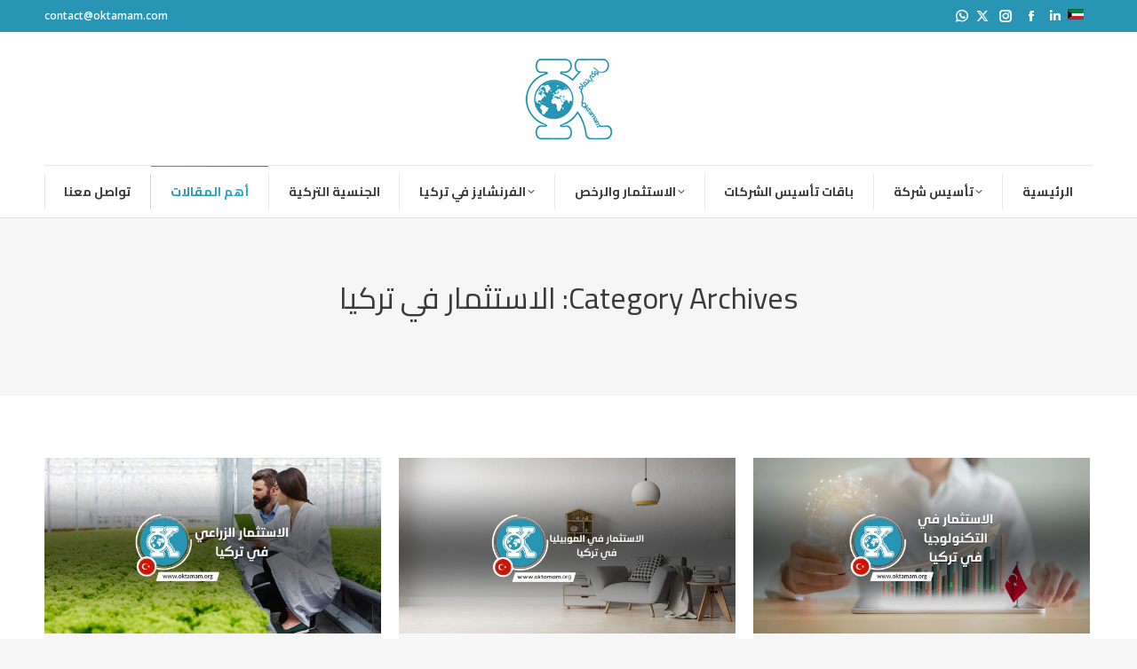

--- FILE ---
content_type: text/html; charset=UTF-8
request_url: https://oktamam.org/category/%D8%A7%D9%84%D8%A7%D8%B3%D8%AA%D8%AB%D9%85%D8%A7%D8%B1-%D9%81%D9%8A-%D8%AA%D8%B1%D9%83%D9%8A%D8%A7/page/2/
body_size: 111605
content:
<!DOCTYPE html>
<!--[if !(IE 6) | !(IE 7) | !(IE 8)  ]><!-->
<html dir="rtl" lang="ar" class="no-js">
<!--<![endif]-->
<head>
	<meta charset="UTF-8" />
		<meta name="viewport" content="width=device-width, initial-scale=1, maximum-scale=1, user-scalable=0">
		<meta name="theme-color" content="#2896b4"/>	<link rel="profile" href="https://gmpg.org/xfn/11" />
	<meta name='robots' content='index, follow, max-image-preview:large, max-snippet:-1, max-video-preview:-1' />
	<style>img:is([sizes="auto" i], [sizes^="auto," i]) { contain-intrinsic-size: 3000px 1500px }</style>
	
	<!-- This site is optimized with the Yoast SEO Premium plugin v22.0 (Yoast SEO v24.9) - https://yoast.com/wordpress/plugins/seo/ -->
	<title>الاستثمار في تركيا Archives - الصفحة 2 من 3 - اوكي تمام للاستشارات</title>
	<link rel="canonical" href="https://oktamam.org/category/%d8%a7%d9%84%d8%a7%d8%b3%d8%aa%d8%ab%d9%85%d8%a7%d8%b1-%d9%81%d9%8a-%d8%aa%d8%b1%d9%83%d9%8a%d8%a7/page/2/" />
	<link rel="prev" href="https://oktamam.org/category/%d8%a7%d9%84%d8%a7%d8%b3%d8%aa%d8%ab%d9%85%d8%a7%d8%b1-%d9%81%d9%8a-%d8%aa%d8%b1%d9%83%d9%8a%d8%a7/" />
	<link rel="next" href="https://oktamam.org/category/%d8%a7%d9%84%d8%a7%d8%b3%d8%aa%d8%ab%d9%85%d8%a7%d8%b1-%d9%81%d9%8a-%d8%aa%d8%b1%d9%83%d9%8a%d8%a7/page/3/" />
	<meta property="og:locale" content="ar_AR" />
	<meta property="og:type" content="article" />
	<meta property="og:title" content="الاستثمار في تركيا الأرشيف" />
	<meta property="og:url" content="https://oktamam.org/category/%d8%a7%d9%84%d8%a7%d8%b3%d8%aa%d8%ab%d9%85%d8%a7%d8%b1-%d9%81%d9%8a-%d8%aa%d8%b1%d9%83%d9%8a%d8%a7/" />
	<meta property="og:site_name" content="اوكي تمام للاستشارات" />
	<meta name="twitter:card" content="summary_large_image" />
	<meta name="twitter:site" content="@ok_tamam" />
	<script type="application/ld+json" class="yoast-schema-graph">{"@context":"https://schema.org","@graph":[{"@type":"CollectionPage","@id":"https://oktamam.org/category/%d8%a7%d9%84%d8%a7%d8%b3%d8%aa%d8%ab%d9%85%d8%a7%d8%b1-%d9%81%d9%8a-%d8%aa%d8%b1%d9%83%d9%8a%d8%a7/","url":"https://oktamam.org/category/%d8%a7%d9%84%d8%a7%d8%b3%d8%aa%d8%ab%d9%85%d8%a7%d8%b1-%d9%81%d9%8a-%d8%aa%d8%b1%d9%83%d9%8a%d8%a7/page/2/","name":"الاستثمار في تركيا Archives - الصفحة 2 من 3 - اوكي تمام للاستشارات","isPartOf":{"@id":"https://oktamam.org/#website"},"primaryImageOfPage":{"@id":"https://oktamam.org/category/%d8%a7%d9%84%d8%a7%d8%b3%d8%aa%d8%ab%d9%85%d8%a7%d8%b1-%d9%81%d9%8a-%d8%aa%d8%b1%d9%83%d9%8a%d8%a7/page/2/#primaryimage"},"image":{"@id":"https://oktamam.org/category/%d8%a7%d9%84%d8%a7%d8%b3%d8%aa%d8%ab%d9%85%d8%a7%d8%b1-%d9%81%d9%8a-%d8%aa%d8%b1%d9%83%d9%8a%d8%a7/page/2/#primaryimage"},"thumbnailUrl":"https://oktamam.org/wp-content/uploads/2020/06/web-oktamam-posts-template-3.jpg","breadcrumb":{"@id":"https://oktamam.org/category/%d8%a7%d9%84%d8%a7%d8%b3%d8%aa%d8%ab%d9%85%d8%a7%d8%b1-%d9%81%d9%8a-%d8%aa%d8%b1%d9%83%d9%8a%d8%a7/page/2/#breadcrumb"},"inLanguage":"ar"},{"@type":"ImageObject","inLanguage":"ar","@id":"https://oktamam.org/category/%d8%a7%d9%84%d8%a7%d8%b3%d8%aa%d8%ab%d9%85%d8%a7%d8%b1-%d9%81%d9%8a-%d8%aa%d8%b1%d9%83%d9%8a%d8%a7/page/2/#primaryimage","url":"https://oktamam.org/wp-content/uploads/2020/06/web-oktamam-posts-template-3.jpg","contentUrl":"https://oktamam.org/wp-content/uploads/2020/06/web-oktamam-posts-template-3.jpg","width":1200,"height":628,"caption":"الاستثمار الزراعي في تركيا"},{"@type":"BreadcrumbList","@id":"https://oktamam.org/category/%d8%a7%d9%84%d8%a7%d8%b3%d8%aa%d8%ab%d9%85%d8%a7%d8%b1-%d9%81%d9%8a-%d8%aa%d8%b1%d9%83%d9%8a%d8%a7/page/2/#breadcrumb","itemListElement":[{"@type":"ListItem","position":1,"name":"Home","item":"https://oktamam.org/"},{"@type":"ListItem","position":2,"name":"الاستثمار في تركيا"}]},{"@type":"WebSite","@id":"https://oktamam.org/#website","url":"https://oktamam.org/","name":"اوكي تمام للاستشارات","description":"Corporate Services &amp; Consultations","publisher":{"@id":"https://oktamam.org/#organization"},"potentialAction":[{"@type":"SearchAction","target":{"@type":"EntryPoint","urlTemplate":"https://oktamam.org/?s={search_term_string}"},"query-input":{"@type":"PropertyValueSpecification","valueRequired":true,"valueName":"search_term_string"}}],"inLanguage":"ar"},{"@type":"Organization","@id":"https://oktamam.org/#organization","name":"مجموعة اوكي تمام للاستشارات القانونية والخدمات","url":"https://oktamam.org/","logo":{"@type":"ImageObject","inLanguage":"ar","@id":"https://oktamam.org/#/schema/logo/image/","url":"https://oktamam.org/wp-content/uploads/2018/10/ok-org-logo_x2.png","contentUrl":"https://oktamam.org/wp-content/uploads/2018/10/ok-org-logo_x2.png","width":114,"height":114,"caption":"مجموعة اوكي تمام للاستشارات القانونية والخدمات"},"image":{"@id":"https://oktamam.org/#/schema/logo/image/"},"sameAs":["https://facebook.com/establish.company.in.turkey","https://x.com/ok_tamam","https://instagram.com/oktamam","https://linkedin.com/company/ok-tamam/"]}]}</script>
	<!-- / Yoast SEO Premium plugin. -->


<link rel='dns-prefetch' href='//cdnjs.cloudflare.com' />
<link rel='dns-prefetch' href='//www.googletagmanager.com' />
<link rel='dns-prefetch' href='//maps.googleapis.com' />
<link rel='dns-prefetch' href='//fonts.googleapis.com' />
<link rel="alternate" type="application/rss+xml" title="اوكي تمام للاستشارات &laquo; الخلاصة" href="https://oktamam.org/feed/" />
<link rel="alternate" type="application/rss+xml" title="اوكي تمام للاستشارات &laquo; خلاصة التعليقات" href="https://oktamam.org/comments/feed/" />
<link rel="alternate" type="application/rss+xml" title="اوكي تمام للاستشارات &laquo; الاستثمار في تركيا خلاصة التصنيف" href="https://oktamam.org/category/%d8%a7%d9%84%d8%a7%d8%b3%d8%aa%d8%ab%d9%85%d8%a7%d8%b1-%d9%81%d9%8a-%d8%aa%d8%b1%d9%83%d9%8a%d8%a7/feed/" />
<script>
window._wpemojiSettings = {"baseUrl":"https:\/\/s.w.org\/images\/core\/emoji\/15.1.0\/72x72\/","ext":".png","svgUrl":"https:\/\/s.w.org\/images\/core\/emoji\/15.1.0\/svg\/","svgExt":".svg","source":{"concatemoji":"https:\/\/oktamam.org\/wp-includes\/js\/wp-emoji-release.min.js?ver=6.8"}};
/*! This file is auto-generated */
!function(i,n){var o,s,e;function c(e){try{var t={supportTests:e,timestamp:(new Date).valueOf()};sessionStorage.setItem(o,JSON.stringify(t))}catch(e){}}function p(e,t,n){e.clearRect(0,0,e.canvas.width,e.canvas.height),e.fillText(t,0,0);var t=new Uint32Array(e.getImageData(0,0,e.canvas.width,e.canvas.height).data),r=(e.clearRect(0,0,e.canvas.width,e.canvas.height),e.fillText(n,0,0),new Uint32Array(e.getImageData(0,0,e.canvas.width,e.canvas.height).data));return t.every(function(e,t){return e===r[t]})}function u(e,t,n){switch(t){case"flag":return n(e,"\ud83c\udff3\ufe0f\u200d\u26a7\ufe0f","\ud83c\udff3\ufe0f\u200b\u26a7\ufe0f")?!1:!n(e,"\ud83c\uddfa\ud83c\uddf3","\ud83c\uddfa\u200b\ud83c\uddf3")&&!n(e,"\ud83c\udff4\udb40\udc67\udb40\udc62\udb40\udc65\udb40\udc6e\udb40\udc67\udb40\udc7f","\ud83c\udff4\u200b\udb40\udc67\u200b\udb40\udc62\u200b\udb40\udc65\u200b\udb40\udc6e\u200b\udb40\udc67\u200b\udb40\udc7f");case"emoji":return!n(e,"\ud83d\udc26\u200d\ud83d\udd25","\ud83d\udc26\u200b\ud83d\udd25")}return!1}function f(e,t,n){var r="undefined"!=typeof WorkerGlobalScope&&self instanceof WorkerGlobalScope?new OffscreenCanvas(300,150):i.createElement("canvas"),a=r.getContext("2d",{willReadFrequently:!0}),o=(a.textBaseline="top",a.font="600 32px Arial",{});return e.forEach(function(e){o[e]=t(a,e,n)}),o}function t(e){var t=i.createElement("script");t.src=e,t.defer=!0,i.head.appendChild(t)}"undefined"!=typeof Promise&&(o="wpEmojiSettingsSupports",s=["flag","emoji"],n.supports={everything:!0,everythingExceptFlag:!0},e=new Promise(function(e){i.addEventListener("DOMContentLoaded",e,{once:!0})}),new Promise(function(t){var n=function(){try{var e=JSON.parse(sessionStorage.getItem(o));if("object"==typeof e&&"number"==typeof e.timestamp&&(new Date).valueOf()<e.timestamp+604800&&"object"==typeof e.supportTests)return e.supportTests}catch(e){}return null}();if(!n){if("undefined"!=typeof Worker&&"undefined"!=typeof OffscreenCanvas&&"undefined"!=typeof URL&&URL.createObjectURL&&"undefined"!=typeof Blob)try{var e="postMessage("+f.toString()+"("+[JSON.stringify(s),u.toString(),p.toString()].join(",")+"));",r=new Blob([e],{type:"text/javascript"}),a=new Worker(URL.createObjectURL(r),{name:"wpTestEmojiSupports"});return void(a.onmessage=function(e){c(n=e.data),a.terminate(),t(n)})}catch(e){}c(n=f(s,u,p))}t(n)}).then(function(e){for(var t in e)n.supports[t]=e[t],n.supports.everything=n.supports.everything&&n.supports[t],"flag"!==t&&(n.supports.everythingExceptFlag=n.supports.everythingExceptFlag&&n.supports[t]);n.supports.everythingExceptFlag=n.supports.everythingExceptFlag&&!n.supports.flag,n.DOMReady=!1,n.readyCallback=function(){n.DOMReady=!0}}).then(function(){return e}).then(function(){var e;n.supports.everything||(n.readyCallback(),(e=n.source||{}).concatemoji?t(e.concatemoji):e.wpemoji&&e.twemoji&&(t(e.twemoji),t(e.wpemoji)))}))}((window,document),window._wpemojiSettings);
</script>
<link rel='stylesheet' id='vc_extensions_admin_carouselgallery-css' href='https://oktamam.org/wp-content/plugins/vc-extensions-carousel/css/admin_icon.css?ver=6.8' media='all' />
<style id='wp-emoji-styles-inline-css'>

	img.wp-smiley, img.emoji {
		display: inline !important;
		border: none !important;
		box-shadow: none !important;
		height: 1em !important;
		width: 1em !important;
		margin: 0 0.07em !important;
		vertical-align: -0.1em !important;
		background: none !important;
		padding: 0 !important;
	}
</style>
<style id='classic-theme-styles-inline-css'>
/*! This file is auto-generated */
.wp-block-button__link{color:#fff;background-color:#32373c;border-radius:9999px;box-shadow:none;text-decoration:none;padding:calc(.667em + 2px) calc(1.333em + 2px);font-size:1.125em}.wp-block-file__button{background:#32373c;color:#fff;text-decoration:none}
</style>
<style id='global-styles-inline-css'>
:root{--wp--preset--aspect-ratio--square: 1;--wp--preset--aspect-ratio--4-3: 4/3;--wp--preset--aspect-ratio--3-4: 3/4;--wp--preset--aspect-ratio--3-2: 3/2;--wp--preset--aspect-ratio--2-3: 2/3;--wp--preset--aspect-ratio--16-9: 16/9;--wp--preset--aspect-ratio--9-16: 9/16;--wp--preset--color--black: #000000;--wp--preset--color--cyan-bluish-gray: #abb8c3;--wp--preset--color--white: #FFF;--wp--preset--color--pale-pink: #f78da7;--wp--preset--color--vivid-red: #cf2e2e;--wp--preset--color--luminous-vivid-orange: #ff6900;--wp--preset--color--luminous-vivid-amber: #fcb900;--wp--preset--color--light-green-cyan: #7bdcb5;--wp--preset--color--vivid-green-cyan: #00d084;--wp--preset--color--pale-cyan-blue: #8ed1fc;--wp--preset--color--vivid-cyan-blue: #0693e3;--wp--preset--color--vivid-purple: #9b51e0;--wp--preset--color--accent: #2896b4;--wp--preset--color--dark-gray: #111;--wp--preset--color--light-gray: #767676;--wp--preset--gradient--vivid-cyan-blue-to-vivid-purple: linear-gradient(135deg,rgba(6,147,227,1) 0%,rgb(155,81,224) 100%);--wp--preset--gradient--light-green-cyan-to-vivid-green-cyan: linear-gradient(135deg,rgb(122,220,180) 0%,rgb(0,208,130) 100%);--wp--preset--gradient--luminous-vivid-amber-to-luminous-vivid-orange: linear-gradient(135deg,rgba(252,185,0,1) 0%,rgba(255,105,0,1) 100%);--wp--preset--gradient--luminous-vivid-orange-to-vivid-red: linear-gradient(135deg,rgba(255,105,0,1) 0%,rgb(207,46,46) 100%);--wp--preset--gradient--very-light-gray-to-cyan-bluish-gray: linear-gradient(135deg,rgb(238,238,238) 0%,rgb(169,184,195) 100%);--wp--preset--gradient--cool-to-warm-spectrum: linear-gradient(135deg,rgb(74,234,220) 0%,rgb(151,120,209) 20%,rgb(207,42,186) 40%,rgb(238,44,130) 60%,rgb(251,105,98) 80%,rgb(254,248,76) 100%);--wp--preset--gradient--blush-light-purple: linear-gradient(135deg,rgb(255,206,236) 0%,rgb(152,150,240) 100%);--wp--preset--gradient--blush-bordeaux: linear-gradient(135deg,rgb(254,205,165) 0%,rgb(254,45,45) 50%,rgb(107,0,62) 100%);--wp--preset--gradient--luminous-dusk: linear-gradient(135deg,rgb(255,203,112) 0%,rgb(199,81,192) 50%,rgb(65,88,208) 100%);--wp--preset--gradient--pale-ocean: linear-gradient(135deg,rgb(255,245,203) 0%,rgb(182,227,212) 50%,rgb(51,167,181) 100%);--wp--preset--gradient--electric-grass: linear-gradient(135deg,rgb(202,248,128) 0%,rgb(113,206,126) 100%);--wp--preset--gradient--midnight: linear-gradient(135deg,rgb(2,3,129) 0%,rgb(40,116,252) 100%);--wp--preset--font-size--small: 13px;--wp--preset--font-size--medium: 20px;--wp--preset--font-size--large: 36px;--wp--preset--font-size--x-large: 42px;--wp--preset--spacing--20: 0.44rem;--wp--preset--spacing--30: 0.67rem;--wp--preset--spacing--40: 1rem;--wp--preset--spacing--50: 1.5rem;--wp--preset--spacing--60: 2.25rem;--wp--preset--spacing--70: 3.38rem;--wp--preset--spacing--80: 5.06rem;--wp--preset--shadow--natural: 6px 6px 9px rgba(0, 0, 0, 0.2);--wp--preset--shadow--deep: 12px 12px 50px rgba(0, 0, 0, 0.4);--wp--preset--shadow--sharp: 6px 6px 0px rgba(0, 0, 0, 0.2);--wp--preset--shadow--outlined: 6px 6px 0px -3px rgba(255, 255, 255, 1), 6px 6px rgba(0, 0, 0, 1);--wp--preset--shadow--crisp: 6px 6px 0px rgba(0, 0, 0, 1);}:where(.is-layout-flex){gap: 0.5em;}:where(.is-layout-grid){gap: 0.5em;}body .is-layout-flex{display: flex;}.is-layout-flex{flex-wrap: wrap;align-items: center;}.is-layout-flex > :is(*, div){margin: 0;}body .is-layout-grid{display: grid;}.is-layout-grid > :is(*, div){margin: 0;}:where(.wp-block-columns.is-layout-flex){gap: 2em;}:where(.wp-block-columns.is-layout-grid){gap: 2em;}:where(.wp-block-post-template.is-layout-flex){gap: 1.25em;}:where(.wp-block-post-template.is-layout-grid){gap: 1.25em;}.has-black-color{color: var(--wp--preset--color--black) !important;}.has-cyan-bluish-gray-color{color: var(--wp--preset--color--cyan-bluish-gray) !important;}.has-white-color{color: var(--wp--preset--color--white) !important;}.has-pale-pink-color{color: var(--wp--preset--color--pale-pink) !important;}.has-vivid-red-color{color: var(--wp--preset--color--vivid-red) !important;}.has-luminous-vivid-orange-color{color: var(--wp--preset--color--luminous-vivid-orange) !important;}.has-luminous-vivid-amber-color{color: var(--wp--preset--color--luminous-vivid-amber) !important;}.has-light-green-cyan-color{color: var(--wp--preset--color--light-green-cyan) !important;}.has-vivid-green-cyan-color{color: var(--wp--preset--color--vivid-green-cyan) !important;}.has-pale-cyan-blue-color{color: var(--wp--preset--color--pale-cyan-blue) !important;}.has-vivid-cyan-blue-color{color: var(--wp--preset--color--vivid-cyan-blue) !important;}.has-vivid-purple-color{color: var(--wp--preset--color--vivid-purple) !important;}.has-black-background-color{background-color: var(--wp--preset--color--black) !important;}.has-cyan-bluish-gray-background-color{background-color: var(--wp--preset--color--cyan-bluish-gray) !important;}.has-white-background-color{background-color: var(--wp--preset--color--white) !important;}.has-pale-pink-background-color{background-color: var(--wp--preset--color--pale-pink) !important;}.has-vivid-red-background-color{background-color: var(--wp--preset--color--vivid-red) !important;}.has-luminous-vivid-orange-background-color{background-color: var(--wp--preset--color--luminous-vivid-orange) !important;}.has-luminous-vivid-amber-background-color{background-color: var(--wp--preset--color--luminous-vivid-amber) !important;}.has-light-green-cyan-background-color{background-color: var(--wp--preset--color--light-green-cyan) !important;}.has-vivid-green-cyan-background-color{background-color: var(--wp--preset--color--vivid-green-cyan) !important;}.has-pale-cyan-blue-background-color{background-color: var(--wp--preset--color--pale-cyan-blue) !important;}.has-vivid-cyan-blue-background-color{background-color: var(--wp--preset--color--vivid-cyan-blue) !important;}.has-vivid-purple-background-color{background-color: var(--wp--preset--color--vivid-purple) !important;}.has-black-border-color{border-color: var(--wp--preset--color--black) !important;}.has-cyan-bluish-gray-border-color{border-color: var(--wp--preset--color--cyan-bluish-gray) !important;}.has-white-border-color{border-color: var(--wp--preset--color--white) !important;}.has-pale-pink-border-color{border-color: var(--wp--preset--color--pale-pink) !important;}.has-vivid-red-border-color{border-color: var(--wp--preset--color--vivid-red) !important;}.has-luminous-vivid-orange-border-color{border-color: var(--wp--preset--color--luminous-vivid-orange) !important;}.has-luminous-vivid-amber-border-color{border-color: var(--wp--preset--color--luminous-vivid-amber) !important;}.has-light-green-cyan-border-color{border-color: var(--wp--preset--color--light-green-cyan) !important;}.has-vivid-green-cyan-border-color{border-color: var(--wp--preset--color--vivid-green-cyan) !important;}.has-pale-cyan-blue-border-color{border-color: var(--wp--preset--color--pale-cyan-blue) !important;}.has-vivid-cyan-blue-border-color{border-color: var(--wp--preset--color--vivid-cyan-blue) !important;}.has-vivid-purple-border-color{border-color: var(--wp--preset--color--vivid-purple) !important;}.has-vivid-cyan-blue-to-vivid-purple-gradient-background{background: var(--wp--preset--gradient--vivid-cyan-blue-to-vivid-purple) !important;}.has-light-green-cyan-to-vivid-green-cyan-gradient-background{background: var(--wp--preset--gradient--light-green-cyan-to-vivid-green-cyan) !important;}.has-luminous-vivid-amber-to-luminous-vivid-orange-gradient-background{background: var(--wp--preset--gradient--luminous-vivid-amber-to-luminous-vivid-orange) !important;}.has-luminous-vivid-orange-to-vivid-red-gradient-background{background: var(--wp--preset--gradient--luminous-vivid-orange-to-vivid-red) !important;}.has-very-light-gray-to-cyan-bluish-gray-gradient-background{background: var(--wp--preset--gradient--very-light-gray-to-cyan-bluish-gray) !important;}.has-cool-to-warm-spectrum-gradient-background{background: var(--wp--preset--gradient--cool-to-warm-spectrum) !important;}.has-blush-light-purple-gradient-background{background: var(--wp--preset--gradient--blush-light-purple) !important;}.has-blush-bordeaux-gradient-background{background: var(--wp--preset--gradient--blush-bordeaux) !important;}.has-luminous-dusk-gradient-background{background: var(--wp--preset--gradient--luminous-dusk) !important;}.has-pale-ocean-gradient-background{background: var(--wp--preset--gradient--pale-ocean) !important;}.has-electric-grass-gradient-background{background: var(--wp--preset--gradient--electric-grass) !important;}.has-midnight-gradient-background{background: var(--wp--preset--gradient--midnight) !important;}.has-small-font-size{font-size: var(--wp--preset--font-size--small) !important;}.has-medium-font-size{font-size: var(--wp--preset--font-size--medium) !important;}.has-large-font-size{font-size: var(--wp--preset--font-size--large) !important;}.has-x-large-font-size{font-size: var(--wp--preset--font-size--x-large) !important;}
:where(.wp-block-post-template.is-layout-flex){gap: 1.25em;}:where(.wp-block-post-template.is-layout-grid){gap: 1.25em;}
:where(.wp-block-columns.is-layout-flex){gap: 2em;}:where(.wp-block-columns.is-layout-grid){gap: 2em;}
:root :where(.wp-block-pullquote){font-size: 1.5em;line-height: 1.6;}
</style>
<link rel='stylesheet' id='wpml-blocks-css' href='https://oktamam.org/wp-content/plugins/sitepress-multilingual-cms/dist/css/blocks/styles.css?ver=4.6.13' media='all' />
<link rel='stylesheet' id='formcraft-common-css' href='https://oktamam.org/wp-content/plugins/formcraft3/dist/formcraft-common.css?ver=3.8.19' media='all' />
<link rel='stylesheet' id='formcraft-form-css' href='https://oktamam.org/wp-content/plugins/formcraft3/dist/form.css?ver=3.8.19' media='all' />
<link rel='stylesheet' id='go-pricing-styles-css' href='https://oktamam.org/wp-content/plugins/go_pricing/assets/css/go_pricing_styles.css?ver=3.4' media='all' />
<link rel='stylesheet' id='wpml-legacy-horizontal-list-0-css' href='https://oktamam.org/wp-content/plugins/sitepress-multilingual-cms/templates/language-switchers/legacy-list-horizontal/style.min.css?ver=1' media='all' />
<link rel='stylesheet' id='cms-navigation-style-base-css' href='https://oktamam.org/wp-content/plugins/wpml-cms-nav/res/css/cms-navigation-base.css?ver=1.5.5' media='screen' />
<link rel='stylesheet' id='cms-navigation-style-css' href='https://oktamam.org/wp-content/plugins/wpml-cms-nav/res/css/cms-navigation.css?ver=1.5.5' media='screen' />
<link rel='stylesheet' id='the7-font-css' href='https://oktamam.org/wp-content/themes/dt-the7/fonts/icomoon-the7-font/icomoon-the7-font.min.css?ver=12.4.2' media='all' />
<link rel='stylesheet' id='the7-awesome-fonts-css' href='https://oktamam.org/wp-content/themes/dt-the7/fonts/FontAwesome/css/all.min.css?ver=12.4.2' media='all' />
<link rel='stylesheet' id='the7-awesome-fonts-back-css' href='https://oktamam.org/wp-content/themes/dt-the7/fonts/FontAwesome/back-compat.min.css?ver=12.4.2' media='all' />
<link rel='stylesheet' id='the7-Defaults-css' href='https://oktamam.org/wp-content/uploads/smile_fonts/Defaults/Defaults.css?ver=6.8' media='all' />
<link rel='stylesheet' id='the7-icomoon-font-awesome-14x14-css' href='https://oktamam.org/wp-content/uploads/smile_fonts/icomoon-font-awesome-14x14/icomoon-font-awesome-14x14.css?ver=6.8' media='all' />
<style id='akismet-widget-style-inline-css'>

			.a-stats {
				--akismet-color-mid-green: #357b49;
				--akismet-color-white: #fff;
				--akismet-color-light-grey: #f6f7f7;

				max-width: 350px;
				width: auto;
			}

			.a-stats * {
				all: unset;
				box-sizing: border-box;
			}

			.a-stats strong {
				font-weight: 600;
			}

			.a-stats a.a-stats__link,
			.a-stats a.a-stats__link:visited,
			.a-stats a.a-stats__link:active {
				background: var(--akismet-color-mid-green);
				border: none;
				box-shadow: none;
				border-radius: 8px;
				color: var(--akismet-color-white);
				cursor: pointer;
				display: block;
				font-family: -apple-system, BlinkMacSystemFont, 'Segoe UI', 'Roboto', 'Oxygen-Sans', 'Ubuntu', 'Cantarell', 'Helvetica Neue', sans-serif;
				font-weight: 500;
				padding: 12px;
				text-align: center;
				text-decoration: none;
				transition: all 0.2s ease;
			}

			/* Extra specificity to deal with TwentyTwentyOne focus style */
			.widget .a-stats a.a-stats__link:focus {
				background: var(--akismet-color-mid-green);
				color: var(--akismet-color-white);
				text-decoration: none;
			}

			.a-stats a.a-stats__link:hover {
				filter: brightness(110%);
				box-shadow: 0 4px 12px rgba(0, 0, 0, 0.06), 0 0 2px rgba(0, 0, 0, 0.16);
			}

			.a-stats .count {
				color: var(--akismet-color-white);
				display: block;
				font-size: 1.5em;
				line-height: 1.4;
				padding: 0 13px;
				white-space: nowrap;
			}
		
</style>
<link rel='stylesheet' id='js_composer_custom_css-css' href='//oktamam.org/wp-content/uploads/js_composer/custom.css?ver=8.3.1.1' media='all' />
<link rel='stylesheet' id='dt-web-fonts-css' href='https://fonts.googleapis.com/css?family=Open+Sans:400,600,700%7CRoboto:400,600,700%7CCairo:400,600,700%7CRaleway:400,600,700%7CMarkazi+Text:400,600,700' media='all' />
<link rel='stylesheet' id='dt-main-css' href='https://oktamam.org/wp-content/themes/dt-the7/css/main.min.css?ver=12.4.2' media='all' />
<link rel='stylesheet' id='the7-custom-scrollbar-css' href='https://oktamam.org/wp-content/themes/dt-the7/lib/custom-scrollbar/custom-scrollbar.min.css?ver=12.4.2' media='all' />
<link rel='stylesheet' id='the7-wpbakery-css' href='https://oktamam.org/wp-content/themes/dt-the7/css/wpbakery.min.css?ver=12.4.2' media='all' />
<link rel='stylesheet' id='the7-core-css' href='https://oktamam.org/wp-content/plugins/dt-the7-core/assets/css/post-type.min.css?ver=2.7.10' media='all' />
<link rel='stylesheet' id='the7-css-vars-css' href='https://oktamam.org/wp-content/uploads/the7-css/css-vars.css?ver=7968269416ea' media='all' />
<link rel='stylesheet' id='dt-custom-css' href='https://oktamam.org/wp-content/uploads/the7-css/custom.css?ver=7968269416ea' media='all' />
<link rel='stylesheet' id='dt-media-css' href='https://oktamam.org/wp-content/uploads/the7-css/media.css?ver=7968269416ea' media='all' />
<link rel='stylesheet' id='the7-mega-menu-css' href='https://oktamam.org/wp-content/uploads/the7-css/mega-menu.css?ver=7968269416ea' media='all' />
<link rel='stylesheet' id='the7-elements-albums-portfolio-css' href='https://oktamam.org/wp-content/uploads/the7-css/the7-elements-albums-portfolio.css?ver=7968269416ea' media='all' />
<link rel='stylesheet' id='the7-elements-css' href='https://oktamam.org/wp-content/uploads/the7-css/post-type-dynamic.css?ver=7968269416ea' media='all' />
<link rel='stylesheet' id='style-css' href='https://oktamam.org/wp-content/themes/dt-the7/style.css?ver=12.4.2' media='all' />
<link rel='stylesheet' id='ultimate-vc-addons-style-min-css' href='https://oktamam.org/wp-content/plugins/Ultimate_VC_Addons/assets/min-css/ultimate.min-rtl.css?ver=3.20.2' media='all' />
<link rel='stylesheet' id='ultimate-vc-addons_hotspot_rtl_css-css' href='https://oktamam.org/wp-content/plugins/Ultimate_VC_Addons/assets/min-css/rtl-common.min.css?ver=3.20.2' media='all' />
<link rel='stylesheet' id='ultimate-vc-addons-icons-css' href='https://oktamam.org/wp-content/plugins/Ultimate_VC_Addons/assets/css/icons.css?ver=3.20.2' media='all' />
<link rel='stylesheet' id='ultimate-vc-addons-vidcons-css' href='https://oktamam.org/wp-content/plugins/Ultimate_VC_Addons/assets/fonts/vidcons.css?ver=3.20.2' media='all' />
<link rel='stylesheet' id='ultimate-vc-addons-selected-google-fonts-style-css' href='https://fonts.googleapis.com/css?family=Raleway:normal,500,600,700,800|Cairo:normal,300,600,700,900|Open+Sans:normal,300,300italic,italic,600,600italic,700,700italic&#038;subset=latin-ext,latin,arabic,cyrillic,greek,greek-ext,cyrillic-ext,vietnamese' media='all' />
<script src="https://oktamam.org/wp-includes/js/jquery/jquery.min.js?ver=3.7.1" id="jquery-core-js"></script>
<script src="https://oktamam.org/wp-includes/js/jquery/jquery-migrate.min.js?ver=3.4.1" id="jquery-migrate-js"></script>
<script id="wpml-cookie-js-extra">
var wpml_cookies = {"wp-wpml_current_language":{"value":"ar","expires":1,"path":"\/"}};
var wpml_cookies = {"wp-wpml_current_language":{"value":"ar","expires":1,"path":"\/"}};
</script>
<script src="https://oktamam.org/wp-content/plugins/sitepress-multilingual-cms/res/js/cookies/language-cookie.js?ver=4.6.13" id="wpml-cookie-js" defer data-wp-strategy="defer"></script>
<script id="gw-tweenmax-js-before">
var oldGS=window.GreenSockGlobals,oldGSQueue=window._gsQueue,oldGSDefine=window._gsDefine;window._gsDefine=null;delete(window._gsDefine);var gwGS=window.GreenSockGlobals={};
</script>
<script src="https://cdnjs.cloudflare.com/ajax/libs/gsap/1.11.2/TweenMax.min.js" id="gw-tweenmax-js"></script>
<script id="gw-tweenmax-js-after">
try{window.GreenSockGlobals=null;window._gsQueue=null;window._gsDefine=null;delete(window.GreenSockGlobals);delete(window._gsQueue);delete(window._gsDefine);window.GreenSockGlobals=oldGS;window._gsQueue=oldGSQueue;window._gsDefine=oldGSDefine;}catch(e){}
</script>
<script src="//oktamam.org/wp-content/plugins/revslider/sr6/assets/js/rbtools.min.js?ver=6.7.29" async id="tp-tools-js"></script>
<script src="//oktamam.org/wp-content/plugins/revslider/sr6/assets/js/rs6.min.js?ver=6.7.31" async id="revmin-js"></script>
<script id="dt-above-fold-js-extra">
var dtLocal = {"themeUrl":"https:\/\/oktamam.org\/wp-content\/themes\/dt-the7","passText":"To view this protected post, enter the password below:","moreButtonText":{"loading":"Loading...","loadMore":"Load more"},"postID":"16507","ajaxurl":"https:\/\/oktamam.org\/wp-admin\/admin-ajax.php","REST":{"baseUrl":"https:\/\/oktamam.org\/wp-json\/the7\/v1","endpoints":{"sendMail":"\/send-mail"}},"contactMessages":{"required":"One or more fields have an error. Please check and try again.","terms":"Please accept the privacy policy.","fillTheCaptchaError":"Please, fill the captcha."},"captchaSiteKey":"","ajaxNonce":"a1c58aaad7","pageData":{"type":"archive","template":"archive","layout":"masonry"},"themeSettings":{"smoothScroll":"off","lazyLoading":false,"desktopHeader":{"height":200},"ToggleCaptionEnabled":"disabled","ToggleCaption":"Navigation","floatingHeader":{"showAfter":260,"showMenu":true,"height":70,"logo":{"showLogo":false,"html":"","url":"https:\/\/oktamam.org\/"}},"topLine":{"floatingTopLine":{"logo":{"showLogo":false,"html":""}}},"mobileHeader":{"firstSwitchPoint":950,"secondSwitchPoint":650,"firstSwitchPointHeight":70,"secondSwitchPointHeight":60,"mobileToggleCaptionEnabled":"disabled","mobileToggleCaption":"Menu"},"stickyMobileHeaderFirstSwitch":{"logo":{"html":"<img class=\" preload-me\" src=\"https:\/\/oktamam.org\/wp-content\/uploads\/2019\/11\/logo-oktamam-120.png\" srcset=\"https:\/\/oktamam.org\/wp-content\/uploads\/2019\/11\/logo-oktamam-120.png 120w, https:\/\/oktamam.org\/wp-content\/uploads\/2019\/11\/logo-oktamam-152.png 152w\" width=\"120\" height=\"120\"   sizes=\"120px\" alt=\"\u0627\u0648\u0643\u064a \u062a\u0645\u0627\u0645 \u0644\u0644\u0627\u0633\u062a\u0634\u0627\u0631\u0627\u062a\" \/>"}},"stickyMobileHeaderSecondSwitch":{"logo":{"html":"<img class=\" preload-me\" src=\"https:\/\/oktamam.org\/wp-content\/uploads\/2019\/11\/logo-oktamam-120.png\" srcset=\"https:\/\/oktamam.org\/wp-content\/uploads\/2019\/11\/logo-oktamam-120.png 120w, https:\/\/oktamam.org\/wp-content\/uploads\/2019\/11\/logo-oktamam-152.png 152w\" width=\"120\" height=\"120\"   sizes=\"120px\" alt=\"\u0627\u0648\u0643\u064a \u062a\u0645\u0627\u0645 \u0644\u0644\u0627\u0633\u062a\u0634\u0627\u0631\u0627\u062a\" \/>"}},"sidebar":{"switchPoint":970},"boxedWidth":"1280px"},"VCMobileScreenWidth":"768"};
var dtShare = {"shareButtonText":{"facebook":"Share on Facebook","twitter":"Share on X","pinterest":"Pin it","linkedin":"Share on Linkedin","whatsapp":"Share on Whatsapp"},"overlayOpacity":"95"};
</script>
<script src="https://oktamam.org/wp-content/themes/dt-the7/js/above-the-fold.min.js?ver=12.4.2" id="dt-above-fold-js"></script>

<!-- Google tag (gtag.js) snippet added by Site Kit -->

<!-- Google Analytics snippet added by Site Kit -->
<script src="https://www.googletagmanager.com/gtag/js?id=GT-TQL6N5T" id="google_gtagjs-js" async></script>
<script id="google_gtagjs-js-after">
window.dataLayer = window.dataLayer || [];function gtag(){dataLayer.push(arguments);}
gtag("set","linker",{"domains":["oktamam.org"]});
gtag("js", new Date());
gtag("set", "developer_id.dZTNiMT", true);
gtag("config", "GT-TQL6N5T");
</script>

<!-- End Google tag (gtag.js) snippet added by Site Kit -->
<script src="https://oktamam.org/wp-content/plugins/Ultimate_VC_Addons/assets/min-js/modernizr-custom.min.js?ver=3.20.2" id="ultimate-vc-addons-modernizr-js"></script>
<script src="https://oktamam.org/wp-content/plugins/Ultimate_VC_Addons/assets/min-js/jquery-ui.min.js?ver=3.20.2" id="jquery_ui-js"></script>
<script src="https://maps.googleapis.com/maps/api/js" id="ultimate-vc-addons-googleapis-js"></script>
<script src="https://oktamam.org/wp-includes/js/jquery/ui/core.min.js?ver=1.13.3" id="jquery-ui-core-js"></script>
<script src="https://oktamam.org/wp-includes/js/jquery/ui/mouse.min.js?ver=1.13.3" id="jquery-ui-mouse-js"></script>
<script src="https://oktamam.org/wp-includes/js/jquery/ui/slider.min.js?ver=1.13.3" id="jquery-ui-slider-js"></script>
<script src="https://oktamam.org/wp-content/plugins/Ultimate_VC_Addons/assets/min-js/jquery-ui-labeledslider.min.js?ver=3.20.2" id="ultimate-vc-addons_range_tick-js"></script>
<script src="https://oktamam.org/wp-content/plugins/Ultimate_VC_Addons/assets/min-js/ultimate.min.js?ver=3.20.2" id="ultimate-vc-addons-script-js"></script>
<script src="https://oktamam.org/wp-content/plugins/Ultimate_VC_Addons/assets/min-js/modal-all.min.js?ver=3.20.2" id="ultimate-vc-addons-modal-all-js"></script>
<script src="https://oktamam.org/wp-content/plugins/Ultimate_VC_Addons/assets/min-js/jparallax.min.js?ver=3.20.2" id="ultimate-vc-addons-jquery.shake-js"></script>
<script src="https://oktamam.org/wp-content/plugins/Ultimate_VC_Addons/assets/min-js/vhparallax.min.js?ver=3.20.2" id="ultimate-vc-addons-jquery.vhparallax-js"></script>
<script src="https://oktamam.org/wp-content/plugins/Ultimate_VC_Addons/assets/min-js/ultimate_bg.min.js?ver=3.20.2" id="ultimate-vc-addons-row-bg-js"></script>
<script src="https://oktamam.org/wp-content/plugins/Ultimate_VC_Addons/assets/min-js/mb-YTPlayer.min.js?ver=3.20.2" id="ultimate-vc-addons-jquery.ytplayer-js"></script>
<script></script><link rel="https://api.w.org/" href="https://oktamam.org/wp-json/" /><link rel="alternate" title="JSON" type="application/json" href="https://oktamam.org/wp-json/wp/v2/categories/737" /><link rel="EditURI" type="application/rsd+xml" title="RSD" href="https://oktamam.org/xmlrpc.php?rsd" />
<link rel="stylesheet" href="https://oktamam.org/wp-content/themes/dt-the7/rtl.css" media="screen" /><meta name="generator" content="WordPress 6.8" />
<meta name="generator" content="WPML ver:4.6.13 stt:5,1;" />
<meta name="generator" content="Site Kit by Google 1.151.0" /><meta name="generator" content="Powered by WPBakery Page Builder - drag and drop page builder for WordPress."/>

<!-- Google Tag Manager snippet added by Site Kit -->
<script>
			( function( w, d, s, l, i ) {
				w[l] = w[l] || [];
				w[l].push( {'gtm.start': new Date().getTime(), event: 'gtm.js'} );
				var f = d.getElementsByTagName( s )[0],
					j = d.createElement( s ), dl = l != 'dataLayer' ? '&l=' + l : '';
				j.async = true;
				j.src = 'https://www.googletagmanager.com/gtm.js?id=' + i + dl;
				f.parentNode.insertBefore( j, f );
			} )( window, document, 'script', 'dataLayer', 'GTM-WXD2Z6X' );
			
</script>

<!-- End Google Tag Manager snippet added by Site Kit -->
<meta name="generator" content="Powered by Slider Revolution 6.7.31 - responsive, Mobile-Friendly Slider Plugin for WordPress with comfortable drag and drop interface." />
<link rel="icon" href="https://oktamam.org/wp-content/uploads/2022/08/oktamam_logo_v-03.png" type="image/png" sizes="16x16"/><link rel="icon" href="https://oktamam.org/wp-content/uploads/2022/08/oktamam_logo_v-03.png" type="image/png" sizes="32x32"/><link rel="apple-touch-icon" href="https://oktamam.org/wp-content/uploads/2019/11/logo-oktamam-60.png"><link rel="apple-touch-icon" sizes="76x76" href="https://oktamam.org/wp-content/uploads/2019/11/logo-oktamam-76.png"><link rel="apple-touch-icon" sizes="120x120" href="https://oktamam.org/wp-content/uploads/2019/11/logo-oktamam-120.png"><link rel="apple-touch-icon" sizes="152x152" href="https://oktamam.org/wp-content/uploads/2019/11/logo-oktamam-152.png"><script>function setREVStartSize(e){
			//window.requestAnimationFrame(function() {
				window.RSIW = window.RSIW===undefined ? window.innerWidth : window.RSIW;
				window.RSIH = window.RSIH===undefined ? window.innerHeight : window.RSIH;
				try {
					var pw = document.getElementById(e.c).parentNode.offsetWidth,
						newh;
					pw = pw===0 || isNaN(pw) || (e.l=="fullwidth" || e.layout=="fullwidth") ? window.RSIW : pw;
					e.tabw = e.tabw===undefined ? 0 : parseInt(e.tabw);
					e.thumbw = e.thumbw===undefined ? 0 : parseInt(e.thumbw);
					e.tabh = e.tabh===undefined ? 0 : parseInt(e.tabh);
					e.thumbh = e.thumbh===undefined ? 0 : parseInt(e.thumbh);
					e.tabhide = e.tabhide===undefined ? 0 : parseInt(e.tabhide);
					e.thumbhide = e.thumbhide===undefined ? 0 : parseInt(e.thumbhide);
					e.mh = e.mh===undefined || e.mh=="" || e.mh==="auto" ? 0 : parseInt(e.mh,0);
					if(e.layout==="fullscreen" || e.l==="fullscreen")
						newh = Math.max(e.mh,window.RSIH);
					else{
						e.gw = Array.isArray(e.gw) ? e.gw : [e.gw];
						for (var i in e.rl) if (e.gw[i]===undefined || e.gw[i]===0) e.gw[i] = e.gw[i-1];
						e.gh = e.el===undefined || e.el==="" || (Array.isArray(e.el) && e.el.length==0)? e.gh : e.el;
						e.gh = Array.isArray(e.gh) ? e.gh : [e.gh];
						for (var i in e.rl) if (e.gh[i]===undefined || e.gh[i]===0) e.gh[i] = e.gh[i-1];
											
						var nl = new Array(e.rl.length),
							ix = 0,
							sl;
						e.tabw = e.tabhide>=pw ? 0 : e.tabw;
						e.thumbw = e.thumbhide>=pw ? 0 : e.thumbw;
						e.tabh = e.tabhide>=pw ? 0 : e.tabh;
						e.thumbh = e.thumbhide>=pw ? 0 : e.thumbh;
						for (var i in e.rl) nl[i] = e.rl[i]<window.RSIW ? 0 : e.rl[i];
						sl = nl[0];
						for (var i in nl) if (sl>nl[i] && nl[i]>0) { sl = nl[i]; ix=i;}
						var m = pw>(e.gw[ix]+e.tabw+e.thumbw) ? 1 : (pw-(e.tabw+e.thumbw)) / (e.gw[ix]);
						newh =  (e.gh[ix] * m) + (e.tabh + e.thumbh);
					}
					var el = document.getElementById(e.c);
					if (el!==null && el) el.style.height = newh+"px";
					el = document.getElementById(e.c+"_wrapper");
					if (el!==null && el) {
						el.style.height = newh+"px";
						el.style.display = "block";
					}
				} catch(e){
					console.log("Failure at Presize of Slider:" + e)
				}
			//});
		  };</script>
		<style id="wp-custom-css">
			.soc-ico{
	margin-left:0px !important;
	margin-right:0px !important;
}
#whatsapp_icon{
	text-decoration:none;
}
.whatsapp_icon_top{
	}
.whatsapp_icon_top a{   }
@media screen and (max-width: 650px){	
	.masthead .top-bar .mini-widgets > *{
		margin : 0px !important;
	}
	#whatsapp_icon{
		vertical-align:middle !important;
	font-size:16px !important;
}
	}

.footer-social-icons .soc-font-icon{margin-bottom:0px !important;}



/**/
.whatsapp-icon,.whatsapp-footer{
	text-decoration: none !important;
    font-size: 16px;
    display: flex;
    align-items: center;
    justify-content: center;
	font-weight:500;
	transition:all ease-in-out 0.3s;
	border-radius:50%;
}
.whatsapp-icon:before,
.whatsapp-footer:before{
	content: "\f132" !important;
	font-family: 'icomoon-the7-font';	    
}
.whatsapp-icon:hover{
	background:linear-gradient(250deg, #2896b4 30%, #2baac4 88%);
	opacity:1 !important;
}
.whatsapp-icon:hover:before,
.whatsapp-footer:hover:before{
	color:#fff !important;
	opacity: 1 !important;
	z-index: 1;
}
.footer-social-icons{
	display:flex;
}		</style>
		<noscript><style> .wpb_animate_when_almost_visible { opacity: 1; }</style></noscript><!-- Global site tag (gtag.js) - Google Analytics -->
<script async src="https://www.googletagmanager.com/gtag/js?id=UA-56804477-2"></script>
<script>
  window.dataLayer = window.dataLayer || [];
  function gtag(){dataLayer.push(arguments);}
  gtag('js', new Date());

  gtag('config', 'UA-56804477-2');
</script>

<script type="text/javascript">
//jQuery( document ).ready(function($) {
	//		$('.soc-ico .whatsapp').attr('id','whatsapp_icon');;
	//});
</script>
<style id='the7-custom-inline-css' type='text/css'>
a:hover, h1 a, h2 a, h3 a, h4 a, h5 a, h6 a {color: #1eabce;}
.ult_design_4 .ult_pricing_table {border-top:5px solid #2595b2;}
.vc_tta.vc_general .vc_tta-panel-title {text-align:center;}
.page-id-15688 .header-bar {
	display: none !important;
}
.page-id-15688 .top-bar {
	display: none !important;
}
.powered-by {display:none !important;}
</style>
</head>
<body id="the7-body" class="rtl archive paged category category-737 wp-embed-responsive paged-2 category-paged-2 wp-theme-dt-the7 the7-core-ver-2.7.10 layout-masonry description-under-image dt-responsive-on right-mobile-menu-close-icon ouside-menu-close-icon mobile-hamburger-close-bg-enable mobile-hamburger-close-bg-hover-enable  fade-medium-mobile-menu-close-icon fade-small-menu-close-icon accent-gradient srcset-enabled btn-flat custom-btn-color custom-btn-hover-color phantom-slide phantom-line-decoration phantom-logo-off floating-mobile-menu-icon top-header first-switch-logo-left first-switch-menu-right second-switch-logo-left second-switch-menu-right right-mobile-menu layzr-loading-on no-avatars popup-message-style the7-ver-12.4.2 dt-fa-compatibility wpb-js-composer js-comp-ver-8.3.1.1 vc_responsive">
		<!-- Google Tag Manager (noscript) snippet added by Site Kit -->
		<noscript>
			<iframe src="https://www.googletagmanager.com/ns.html?id=GTM-WXD2Z6X" height="0" width="0" style="display:none;visibility:hidden"></iframe>
		</noscript>
		<!-- End Google Tag Manager (noscript) snippet added by Site Kit -->
		<!-- The7 12.4.2 -->

<div id="page" >
	<a class="skip-link screen-reader-text" href="#content">Skip to content</a>

<div class="masthead classic-header justify content-width-line logo-center widgets full-height dividers surround line-decoration shadow-mobile-header-decoration small-mobile-menu-icon mobile-menu-icon-bg-on mobile-menu-icon-hover-bg-on dt-parent-menu-clickable show-sub-menu-on-hover"  role="banner">

	<div class="top-bar top-bar-line-hide">
	<div class="top-bar-bg" ></div>
	<div class="left-widgets mini-widgets"><div class="mini-wpml show-on-desktop in-top-bar-left in-top-bar">
<div class="wpml-ls-statics-shortcode_actions wpml-ls wpml-ls-rtl wpml-ls-legacy-list-horizontal">
	<ul><li class="wpml-ls-slot-shortcode_actions wpml-ls-item wpml-ls-item-ar wpml-ls-current-language wpml-ls-first-item wpml-ls-last-item wpml-ls-item-legacy-list-horizontal">
				<a href="https://oktamam.org/category/%d8%a7%d9%84%d8%a7%d8%b3%d8%aa%d8%ab%d9%85%d8%a7%d8%b1-%d9%81%d9%8a-%d8%aa%d8%b1%d9%83%d9%8a%d8%a7/" class="wpml-ls-link">
                                                        <img
            class="wpml-ls-flag"
            src="https://oktamam.org/wp-content/uploads/flags/ar.png"
            alt="العربية"
            width=18
            height=12
    /></a>
			</li></ul>
</div>
</div><div class="soc-ico show-on-desktop in-top-bar-right in-top-bar disabled-bg disabled-border border-off hover-accent-bg hover-disabled-border  hover-border-off"><a title="Linkedin page opens in new window" href="https://www.linkedin.com/company/ok-tamam/" target="_blank" class="linkedin"><span class="soc-font-icon"></span><span class="screen-reader-text">Linkedin page opens in new window</span></a><a title="Facebook page opens in new window" href="https://facebook.com/establish.company.in.turkey/" target="_blank" class="facebook"><span class="soc-font-icon"></span><span class="screen-reader-text">Facebook page opens in new window</span></a><a title="Instagram page opens in new window" href="https://instagram.com/oktamam" target="_blank" class="instagram"><span class="soc-font-icon"></span><span class="screen-reader-text">Instagram page opens in new window</span></a><a title="X page opens in new window" href="https://twitter.com/ok_tamam/" target="_blank" class="twitter"><span class="soc-font-icon"></span><span class="screen-reader-text">X page opens in new window</span></a></div><div class="text-area show-on-desktop in-top-bar-right in-top-bar"><div class="social-icons">
<a class="whatsapp-icon" id="whatsapp" href="https://wa.me/905514485181" titlt="Whatsapp page opens in new window" target="_blank"><br />
<span class="screen-reader-text">WhatsApp page opens in new window</span><br />
</a>
</div>
</div></div><div class="right-widgets mini-widgets"><span class="mini-contacts email show-on-desktop hide-on-first-switch hide-on-second-switch">contact@oktamam.com</span></div></div>

	<header class="header-bar">

		<div class="branding">
	<div id="site-title" class="assistive-text">اوكي تمام للاستشارات</div>
	<div id="site-description" class="assistive-text">Corporate Services &amp; Consultations</div>
	<a class="" href="https://oktamam.org/"><img class=" preload-me" src="https://oktamam.org/wp-content/uploads/2019/11/logo-oktamam-120.png" srcset="https://oktamam.org/wp-content/uploads/2019/11/logo-oktamam-120.png 120w, https://oktamam.org/wp-content/uploads/2019/11/logo-oktamam-152.png 152w" width="120" height="120"   sizes="120px" alt="اوكي تمام للاستشارات" /></a><div class="mini-widgets"></div><div class="mini-widgets"></div></div>

		<nav class="navigation">

			<ul id="primary-menu" class="main-nav bg-outline-decoration hover-bg-decoration hover-line-decoration active-bg-decoration active-line-decoration gradient-hover level-arrows-on outside-item-remove-margin"><li class="menu-item menu-item-type-post_type menu-item-object-page menu-item-home menu-item-15160 first depth-0"><a href='https://oktamam.org/' data-level='1'><span class="menu-item-text"><span class="menu-text">الرئيسية</span></span></a></li> <li class="menu-item menu-item-type-custom menu-item-object-custom menu-item-has-children menu-item-15509 has-children depth-0"><a href='https://oktamam.org/turkey/%d8%aa%d8%a3%d8%b3%d9%8a%d8%b3-%d8%b4%d8%b1%d9%83%d8%a9-%d9%81%d9%8a-%d8%aa%d8%b1%d9%83%d9%8a%d8%a7/' data-level='1'><span class="menu-item-text"><span class="menu-text">تأسيس شركة</span></span></a><ul class="sub-nav gradient-hover level-arrows-on"><li class="menu-item menu-item-type-post_type menu-item-object-page menu-item-15385 first depth-1"><a href='https://oktamam.org/turkey/%d8%aa%d8%a3%d8%b3%d9%8a%d8%b3-%d8%b4%d8%b1%d9%83%d8%a9-%d9%81%d9%8a-%d8%aa%d8%b1%d9%83%d9%8a%d8%a7/' class=' mega-menu-img mega-menu-img-left' data-level='2'><img class="preload-me lazy-load aspect" src="data:image/svg+xml,%3Csvg%20xmlns%3D&#39;http%3A%2F%2Fwww.w3.org%2F2000%2Fsvg&#39;%20viewBox%3D&#39;0%200%2050%2050&#39;%2F%3E" data-src="https://oktamam.org/wp-content/uploads/2018/10/oktamam-turkey-50x50.jpg" data-srcset="https://oktamam.org/wp-content/uploads/2018/10/oktamam-turkey-50x50.jpg 50w, https://oktamam.org/wp-content/uploads/2018/10/oktamam-turkey-100x100.jpg 100w" loading="eager" sizes="(max-width: 50px) 100vw, 50px" alt="Menu icon" width="50" height="50"  style="--ratio: 50 / 50;border-radius: 50px;margin: 0px 5px 0px 5px;" /><span class="menu-item-text"><span class="menu-text">تأسيس شركة في تركيا</span></span></a></li> <li class="menu-item menu-item-type-post_type menu-item-object-page menu-item-16760 depth-1"><a href='https://oktamam.org/turkey/%d8%aa%d8%a3%d8%b3%d9%8a%d8%b3-%d8%b4%d8%b1%d9%83%d8%a9-%d9%81%d9%8a-%d8%aa%d8%b1%d9%83%d9%8a%d8%a7-%d9%85%d9%86-%d8%a7%d9%84%d8%ae%d8%a7%d8%b1%d8%ac/' class=' mega-menu-img mega-menu-img-left' data-level='2'><img class="preload-me lazy-load aspect" src="data:image/svg+xml,%3Csvg%20xmlns%3D&#39;http%3A%2F%2Fwww.w3.org%2F2000%2Fsvg&#39;%20viewBox%3D&#39;0%200%2050%2050&#39;%2F%3E" data-src="https://oktamam.org/wp-content/uploads/2020/07/turkey-oktamam-50x50.png" data-srcset="https://oktamam.org/wp-content/uploads/2020/07/turkey-oktamam-50x50.png 50w, https://oktamam.org/wp-content/uploads/2020/07/turkey-oktamam-100x100.png 100w" loading="eager" sizes="(max-width: 50px) 100vw, 50px" alt="Menu icon" width="50" height="50"  style="--ratio: 50 / 50;border-radius: 50px;margin: 0px 5px 0px 5px;" /><span class="menu-item-text"><span class="menu-text">تأسيس شركة في تركيا من الخارج</span></span></a></li> <li class="menu-item menu-item-type-post_type menu-item-object-page menu-item-15384 depth-1"><a href='https://oktamam.org/turkey/%d8%a3%d9%86%d9%88%d8%a7%d8%b9-%d8%a7%d9%84%d8%b4%d8%b1%d9%83%d8%a7%d8%aa-%d9%81%d9%8a-%d8%aa%d8%b1%d9%83%d9%8a%d8%a7/' class=' mega-menu-img mega-menu-img-left' data-level='2'><img class="preload-me lazy-load aspect" src="data:image/svg+xml,%3Csvg%20xmlns%3D&#39;http%3A%2F%2Fwww.w3.org%2F2000%2Fsvg&#39;%20viewBox%3D&#39;0%200%2050%2050&#39;%2F%3E" data-src="https://oktamam.org/wp-content/uploads/2019/10/5490259f9d6bba7e566ffc46fb8d13d9-50x50.jpg" data-srcset="https://oktamam.org/wp-content/uploads/2019/10/5490259f9d6bba7e566ffc46fb8d13d9-50x50.jpg 50w, https://oktamam.org/wp-content/uploads/2019/10/5490259f9d6bba7e566ffc46fb8d13d9-100x100.jpg 100w" loading="eager" sizes="(max-width: 50px) 100vw, 50px" alt="Menu icon" width="50" height="50"  style="--ratio: 50 / 50;border-radius: 50px;margin: 0px 5px 0px 5px;" /><span class="menu-item-text"><span class="menu-text">أنواع الشركات في تركيا</span></span></a></li> <li class="menu-item menu-item-type-post_type menu-item-object-page menu-item-15381 depth-1"><a href='https://oktamam.org/turkey/%d8%a7%d9%82%d8%a7%d9%85%d8%a9-%d8%a7%d9%84%d8%b9%d9%85%d9%84-%d9%81%d9%8a-%d8%aa%d8%b1%d9%83%d9%8a%d8%a7/' class=' mega-menu-img mega-menu-img-left' data-level='2'><img class="preload-me lazy-load aspect" src="data:image/svg+xml,%3Csvg%20xmlns%3D&#39;http%3A%2F%2Fwww.w3.org%2F2000%2Fsvg&#39;%20viewBox%3D&#39;0%200%2050%2050&#39;%2F%3E" data-src="https://oktamam.org/wp-content/uploads/2019/10/Work-Permission-50x50.png" data-srcset="https://oktamam.org/wp-content/uploads/2019/10/Work-Permission-50x50.png 50w, https://oktamam.org/wp-content/uploads/2019/10/Work-Permission-100x100.png 100w" loading="eager" sizes="(max-width: 50px) 100vw, 50px" alt="Menu icon" width="50" height="50"  style="--ratio: 50 / 50;border-radius: 50px;margin: 0px 5px 0px 5px;" /><span class="menu-item-text"><span class="menu-text">إقامة العمل في تركيا</span></span></a></li> <li class="menu-item menu-item-type-post_type menu-item-object-page menu-item-16966 depth-1"><a href='https://oktamam.org/%d8%a8%d8%b7%d8%a7%d9%82%d8%a9-%d8%a7%d9%84%d8%aa%d8%a7%d8%ac%d8%b1-%d9%81%d9%8a-%d8%aa%d8%b1%d9%83%d9%8a%d8%a7/' class=' mega-menu-img mega-menu-img-left' data-level='2'><img class="preload-me lazy-load aspect" src="data:image/svg+xml,%3Csvg%20xmlns%3D&#39;http%3A%2F%2Fwww.w3.org%2F2000%2Fsvg&#39;%20viewBox%3D&#39;0%200%2050%2050&#39;%2F%3E" data-src="https://oktamam.org/wp-content/uploads/2020/10/58583854_2125434987572076_8130301829230624768_n-50x50.jpg" data-srcset="https://oktamam.org/wp-content/uploads/2020/10/58583854_2125434987572076_8130301829230624768_n-50x50.jpg 50w, https://oktamam.org/wp-content/uploads/2020/10/58583854_2125434987572076_8130301829230624768_n-100x100.jpg 100w" loading="eager" sizes="(max-width: 50px) 100vw, 50px" alt="Menu icon" width="50" height="50"  style="--ratio: 50 / 50;border-radius: 0px;margin: 0px 5px 0px 5px;" /><span class="menu-item-text"><span class="menu-text">بطاقة التاجر في تركيا</span></span></a></li> </ul></li> <li class="menu-item menu-item-type-post_type menu-item-object-page menu-item-15380 depth-0"><a href='https://oktamam.org/turkey/d8-a8-d8-a7-d9-82-d8-a7-d8-aa-d8-aa-d8-a3-d8-b3-d9-8a-d8-b3-d8-a7-d9-84-d8-b4-d8-b1-d9-83-d8-a7-d8-aa-d9-81-d9-8a-d8-aa-d8-b1-d9-83-d9-8a-d8-a7/' data-level='1'><span class="menu-item-text"><span class="menu-text">باقات تأسيس الشركات</span></span></a></li> <li class="menu-item menu-item-type-custom menu-item-object-custom menu-item-has-children menu-item-15512 has-children depth-0"><a href='https://oktamam.org/turkey/%d9%84%d9%85%d8%a7%d8%b0%d8%a7-%d8%a7%d9%84%d8%a7%d8%b3%d8%aa%d8%ab%d9%85%d8%a7%d8%b1-%d9%81%d9%8a-%d8%aa%d8%b1%d9%83%d9%8a%d8%a7/' data-level='1'><span class="menu-item-text"><span class="menu-text">الاستثمار والرخص</span></span></a><ul class="sub-nav gradient-hover level-arrows-on"><li class="menu-item menu-item-type-post_type menu-item-object-page menu-item-15383 first depth-1"><a href='https://oktamam.org/turkey/%d9%84%d9%85%d8%a7%d8%b0%d8%a7-%d8%a7%d9%84%d8%a7%d8%b3%d8%aa%d8%ab%d9%85%d8%a7%d8%b1-%d9%81%d9%8a-%d8%aa%d8%b1%d9%83%d9%8a%d8%a7/' class=' mega-menu-img mega-menu-img-left' data-level='2'><img class="preload-me lazy-load aspect" src="data:image/svg+xml,%3Csvg%20xmlns%3D&#39;http%3A%2F%2Fwww.w3.org%2F2000%2Fsvg&#39;%20viewBox%3D&#39;0%200%2050%2050&#39;%2F%3E" data-src="https://oktamam.org/wp-content/uploads/2019/10/why-investment-50x50.png" data-srcset="https://oktamam.org/wp-content/uploads/2019/10/why-investment-50x50.png 50w, https://oktamam.org/wp-content/uploads/2019/10/why-investment-100x100.png 100w" loading="eager" sizes="(max-width: 50px) 100vw, 50px" alt="Menu icon" width="50" height="50"  style="--ratio: 50 / 50;border-radius: 50px;margin: 0px 5px 0px 5px;" /><span class="menu-item-text"><span class="menu-text">لماذا الاستثمار في تركيا</span></span></a></li> <li class="menu-item menu-item-type-post_type menu-item-object-page menu-item-16972 depth-1"><a href='https://oktamam.org/%d8%a7%d9%84%d8%b1%d8%ae%d8%b5%d8%a9-%d8%a7%d9%84%d8%b3%d9%8a%d8%a7%d8%ad%d9%8a%d8%a9-%d9%81%d9%8a-%d8%aa%d8%b1%d9%83%d9%8a%d8%a7-%d8%a7%d9%84%d8%aa%d9%88%d8%b1%d8%b3%d8%a7%d8%a8/' class=' mega-menu-img mega-menu-img-left' data-level='2'><img class="preload-me lazy-load aspect" src="data:image/svg+xml,%3Csvg%20xmlns%3D&#39;http%3A%2F%2Fwww.w3.org%2F2000%2Fsvg&#39;%20viewBox%3D&#39;0%200%2050%2050&#39;%2F%3E" data-src="https://oktamam.org/wp-content/uploads/2020/10/images-50x50.png" data-srcset="https://oktamam.org/wp-content/uploads/2020/10/images-50x50.png 50w, https://oktamam.org/wp-content/uploads/2020/10/images-100x100.png 100w" loading="eager" sizes="(max-width: 50px) 100vw, 50px" alt="Menu icon" width="50" height="50"  style="--ratio: 50 / 50;border-radius: 0px;margin: 0px 5px 0px 5px;" /><span class="menu-item-text"><span class="menu-text">الرخصة السياحية في تركيا – التورساب</span></span></a></li> <li class="menu-item menu-item-type-post_type menu-item-object-page menu-item-16971 depth-1"><a href='https://oktamam.org/%d8%a7%d9%84%d8%b9%d9%84%d8%a7%d9%85%d8%a9-%d8%a7%d9%84%d8%aa%d8%ac%d8%a7%d8%b1%d9%8a%d8%a9-%d9%81%d9%8a-%d8%aa%d8%b1%d9%83%d9%8a%d8%a7/' class=' mega-menu-img mega-menu-img-left' data-level='2'><img class="preload-me lazy-load aspect" src="data:image/svg+xml,%3Csvg%20xmlns%3D&#39;http%3A%2F%2Fwww.w3.org%2F2000%2Fsvg&#39;%20viewBox%3D&#39;0%200%2050%2050&#39;%2F%3E" data-src="https://oktamam.org/wp-content/uploads/2020/10/istockphoto-1082192140-170667a-50x50.jpg" data-srcset="https://oktamam.org/wp-content/uploads/2020/10/istockphoto-1082192140-170667a-50x50.jpg 50w, https://oktamam.org/wp-content/uploads/2020/10/istockphoto-1082192140-170667a-100x100.jpg 100w" loading="eager" sizes="(max-width: 50px) 100vw, 50px" alt="Menu icon" width="50" height="50"  style="--ratio: 50 / 50;border-radius: 0px;margin: 0px 5px 0px 5px;" /><span class="menu-item-text"><span class="menu-text">العلامة التجارية في تركيا</span></span></a></li> <li class="menu-item menu-item-type-post_type menu-item-object-page menu-item-16973 depth-1"><a href='https://oktamam.org/%d9%81%d9%8a-%d8%aa%d8%b1%d9%83%d9%8a%d8%a7-iata-%d8%b1%d8%ae%d8%b5%d8%a9/' class=' mega-menu-img mega-menu-img-left' data-level='2'><img class="preload-me lazy-load aspect" src="data:image/svg+xml,%3Csvg%20xmlns%3D&#39;http%3A%2F%2Fwww.w3.org%2F2000%2Fsvg&#39;%20viewBox%3D&#39;0%200%2050%2050&#39;%2F%3E" data-src="https://oktamam.org/wp-content/uploads/2020/10/1024px-IATA_logo.svg_-50x50.png" data-srcset="https://oktamam.org/wp-content/uploads/2020/10/1024px-IATA_logo.svg_-50x50.png 50w, https://oktamam.org/wp-content/uploads/2020/10/1024px-IATA_logo.svg_-100x100.png 100w" loading="eager" sizes="(max-width: 50px) 100vw, 50px" alt="Menu icon" width="50" height="50"  style="--ratio: 50 / 50;border-radius: 0px;margin: 0px 5px 0px 5px;" /><span class="menu-item-text"><span class="menu-text">رخصة IATA في تركيا</span></span></a></li> <li class="menu-item menu-item-type-post_type menu-item-object-page menu-item-15382 depth-1"><a href='https://oktamam.org/turkey/%d8%a7%d9%84%d8%a7%d8%b3%d8%aa%d9%8a%d8%b1%d8%a7%d8%af-%d9%88%d8%a7%d9%84%d8%aa%d8%b5%d8%af%d9%8a%d8%b1-%d9%81%d9%8a-%d8%aa%d8%b1%d9%83%d9%8a%d8%a7/' class=' mega-menu-img mega-menu-img-left' data-level='2'><img class="preload-me lazy-load aspect" src="data:image/svg+xml,%3Csvg%20xmlns%3D&#39;http%3A%2F%2Fwww.w3.org%2F2000%2Fsvg&#39;%20viewBox%3D&#39;0%200%2050%2050&#39;%2F%3E" data-src="https://oktamam.org/wp-content/uploads/2019/10/turkey-export-50x50.jpg" data-srcset="https://oktamam.org/wp-content/uploads/2019/10/turkey-export-50x50.jpg 50w, https://oktamam.org/wp-content/uploads/2019/10/turkey-export-100x100.jpg 100w" loading="eager" sizes="(max-width: 50px) 100vw, 50px" alt="Menu icon" width="50" height="50"  style="--ratio: 50 / 50;border-radius: 50px;margin: 0px 5px 0px 5px;" /><span class="menu-item-text"><span class="menu-text">الاستيراد والتصدير في تركيا</span></span></a></li> </ul></li> <li class="menu-item menu-item-type-post_type menu-item-object-page menu-item-has-children menu-item-15763 has-children depth-0"><a href='https://oktamam.org/turkey/%d8%a7%d9%84%d9%81%d8%b1%d9%86%d8%b4%d8%a7%d9%8a%d8%b2-%d9%81%d9%8a-%d8%aa%d8%b1%d9%83%d9%8a%d8%a7/' data-level='1'><span class="menu-item-text"><span class="menu-text">الفرنشايز في تركيا</span></span></a><ul class="sub-nav gradient-hover level-arrows-on"><li class="menu-item menu-item-type-post_type menu-item-object-page menu-item-16969 first depth-1"><a href='https://oktamam.org/%d8%b4%d8%b1%d9%83%d8%a9-gloria-jeans/' class=' mega-menu-img mega-menu-img-left' data-level='2'><img class="preload-me lazy-load aspect" src="data:image/svg+xml,%3Csvg%20xmlns%3D&#39;http%3A%2F%2Fwww.w3.org%2F2000%2Fsvg&#39;%20viewBox%3D&#39;0%200%2050%2050&#39;%2F%3E" data-src="https://oktamam.org/wp-content/uploads/2020/10/download-50x50.png" data-srcset="https://oktamam.org/wp-content/uploads/2020/10/download-50x50.png 50w, https://oktamam.org/wp-content/uploads/2020/10/download-100x100.png 100w" loading="eager" sizes="(max-width: 50px) 100vw, 50px" alt="Menu icon" width="50" height="50"  style="--ratio: 50 / 50;border-radius: 0px;margin: 0px 5px 0px 5px;" /><span class="menu-item-text"><span class="menu-text">Gloria Jeans – فرنشايز</span></span></a></li> </ul></li> <li class="menu-item menu-item-type-post_type menu-item-object-page menu-item-15713 depth-0"><a href='https://oktamam.org/turkey/%d8%a7%d9%84%d8%ac%d9%86%d8%b3%d9%8a%d8%a9-%d8%a7%d9%84%d8%aa%d8%b1%d9%83%d9%8a%d8%a9/' data-level='1'><span class="menu-item-text"><span class="menu-text">الجنسية التركية</span></span></a></li> <li class="menu-item menu-item-type-taxonomy menu-item-object-category current-menu-item menu-item-16121 act depth-0"><a href='https://oktamam.org/category/%d8%a7%d9%84%d8%a7%d8%b3%d8%aa%d8%ab%d9%85%d8%a7%d8%b1-%d9%81%d9%8a-%d8%aa%d8%b1%d9%83%d9%8a%d8%a7/' data-level='1'><span class="menu-item-text"><span class="menu-text">أهم المقالات</span></span></a></li> <li class="menu-item menu-item-type-post_type menu-item-object-page menu-item-15484 last depth-0"><a href='https://oktamam.org/%d8%a7%d8%aa%d8%b5%d9%84-%d8%a8%d9%86%d8%a7/' data-level='1'><span class="menu-item-text"><span class="menu-text">تواصل معنا</span></span></a></li> </ul>
			
		</nav>

	</header>

</div>
<div role="navigation" aria-label="Main Menu" class="dt-mobile-header mobile-menu-show-divider">
	<div class="dt-close-mobile-menu-icon" aria-label="Close" role="button" tabindex="0"><div class="close-line-wrap"><span class="close-line"></span><span class="close-line"></span><span class="close-line"></span></div></div>	<ul id="mobile-menu" class="mobile-main-nav">
		<li class="menu-item menu-item-type-post_type menu-item-object-page menu-item-home menu-item-15160 first depth-0"><a href='https://oktamam.org/' data-level='1'><span class="menu-item-text"><span class="menu-text">الرئيسية</span></span></a></li> <li class="menu-item menu-item-type-custom menu-item-object-custom menu-item-has-children menu-item-15509 has-children depth-0"><a href='https://oktamam.org/turkey/%d8%aa%d8%a3%d8%b3%d9%8a%d8%b3-%d8%b4%d8%b1%d9%83%d8%a9-%d9%81%d9%8a-%d8%aa%d8%b1%d9%83%d9%8a%d8%a7/' data-level='1'><span class="menu-item-text"><span class="menu-text">تأسيس شركة</span></span></a><ul class="sub-nav gradient-hover level-arrows-on"><li class="menu-item menu-item-type-post_type menu-item-object-page menu-item-15385 first depth-1"><a href='https://oktamam.org/turkey/%d8%aa%d8%a3%d8%b3%d9%8a%d8%b3-%d8%b4%d8%b1%d9%83%d8%a9-%d9%81%d9%8a-%d8%aa%d8%b1%d9%83%d9%8a%d8%a7/' class=' mega-menu-img mega-menu-img-left' data-level='2'><img class="preload-me lazy-load aspect" src="data:image/svg+xml,%3Csvg%20xmlns%3D&#39;http%3A%2F%2Fwww.w3.org%2F2000%2Fsvg&#39;%20viewBox%3D&#39;0%200%2050%2050&#39;%2F%3E" data-src="https://oktamam.org/wp-content/uploads/2018/10/oktamam-turkey-50x50.jpg" data-srcset="https://oktamam.org/wp-content/uploads/2018/10/oktamam-turkey-50x50.jpg 50w, https://oktamam.org/wp-content/uploads/2018/10/oktamam-turkey-100x100.jpg 100w" loading="eager" sizes="(max-width: 50px) 100vw, 50px" alt="Menu icon" width="50" height="50"  style="--ratio: 50 / 50;border-radius: 50px;margin: 0px 5px 0px 5px;" /><span class="menu-item-text"><span class="menu-text">تأسيس شركة في تركيا</span></span></a></li> <li class="menu-item menu-item-type-post_type menu-item-object-page menu-item-16760 depth-1"><a href='https://oktamam.org/turkey/%d8%aa%d8%a3%d8%b3%d9%8a%d8%b3-%d8%b4%d8%b1%d9%83%d8%a9-%d9%81%d9%8a-%d8%aa%d8%b1%d9%83%d9%8a%d8%a7-%d9%85%d9%86-%d8%a7%d9%84%d8%ae%d8%a7%d8%b1%d8%ac/' class=' mega-menu-img mega-menu-img-left' data-level='2'><img class="preload-me lazy-load aspect" src="data:image/svg+xml,%3Csvg%20xmlns%3D&#39;http%3A%2F%2Fwww.w3.org%2F2000%2Fsvg&#39;%20viewBox%3D&#39;0%200%2050%2050&#39;%2F%3E" data-src="https://oktamam.org/wp-content/uploads/2020/07/turkey-oktamam-50x50.png" data-srcset="https://oktamam.org/wp-content/uploads/2020/07/turkey-oktamam-50x50.png 50w, https://oktamam.org/wp-content/uploads/2020/07/turkey-oktamam-100x100.png 100w" loading="eager" sizes="(max-width: 50px) 100vw, 50px" alt="Menu icon" width="50" height="50"  style="--ratio: 50 / 50;border-radius: 50px;margin: 0px 5px 0px 5px;" /><span class="menu-item-text"><span class="menu-text">تأسيس شركة في تركيا من الخارج</span></span></a></li> <li class="menu-item menu-item-type-post_type menu-item-object-page menu-item-15384 depth-1"><a href='https://oktamam.org/turkey/%d8%a3%d9%86%d9%88%d8%a7%d8%b9-%d8%a7%d9%84%d8%b4%d8%b1%d9%83%d8%a7%d8%aa-%d9%81%d9%8a-%d8%aa%d8%b1%d9%83%d9%8a%d8%a7/' class=' mega-menu-img mega-menu-img-left' data-level='2'><img class="preload-me lazy-load aspect" src="data:image/svg+xml,%3Csvg%20xmlns%3D&#39;http%3A%2F%2Fwww.w3.org%2F2000%2Fsvg&#39;%20viewBox%3D&#39;0%200%2050%2050&#39;%2F%3E" data-src="https://oktamam.org/wp-content/uploads/2019/10/5490259f9d6bba7e566ffc46fb8d13d9-50x50.jpg" data-srcset="https://oktamam.org/wp-content/uploads/2019/10/5490259f9d6bba7e566ffc46fb8d13d9-50x50.jpg 50w, https://oktamam.org/wp-content/uploads/2019/10/5490259f9d6bba7e566ffc46fb8d13d9-100x100.jpg 100w" loading="eager" sizes="(max-width: 50px) 100vw, 50px" alt="Menu icon" width="50" height="50"  style="--ratio: 50 / 50;border-radius: 50px;margin: 0px 5px 0px 5px;" /><span class="menu-item-text"><span class="menu-text">أنواع الشركات في تركيا</span></span></a></li> <li class="menu-item menu-item-type-post_type menu-item-object-page menu-item-15381 depth-1"><a href='https://oktamam.org/turkey/%d8%a7%d9%82%d8%a7%d9%85%d8%a9-%d8%a7%d9%84%d8%b9%d9%85%d9%84-%d9%81%d9%8a-%d8%aa%d8%b1%d9%83%d9%8a%d8%a7/' class=' mega-menu-img mega-menu-img-left' data-level='2'><img class="preload-me lazy-load aspect" src="data:image/svg+xml,%3Csvg%20xmlns%3D&#39;http%3A%2F%2Fwww.w3.org%2F2000%2Fsvg&#39;%20viewBox%3D&#39;0%200%2050%2050&#39;%2F%3E" data-src="https://oktamam.org/wp-content/uploads/2019/10/Work-Permission-50x50.png" data-srcset="https://oktamam.org/wp-content/uploads/2019/10/Work-Permission-50x50.png 50w, https://oktamam.org/wp-content/uploads/2019/10/Work-Permission-100x100.png 100w" loading="eager" sizes="(max-width: 50px) 100vw, 50px" alt="Menu icon" width="50" height="50"  style="--ratio: 50 / 50;border-radius: 50px;margin: 0px 5px 0px 5px;" /><span class="menu-item-text"><span class="menu-text">إقامة العمل في تركيا</span></span></a></li> <li class="menu-item menu-item-type-post_type menu-item-object-page menu-item-16966 depth-1"><a href='https://oktamam.org/%d8%a8%d8%b7%d8%a7%d9%82%d8%a9-%d8%a7%d9%84%d8%aa%d8%a7%d8%ac%d8%b1-%d9%81%d9%8a-%d8%aa%d8%b1%d9%83%d9%8a%d8%a7/' class=' mega-menu-img mega-menu-img-left' data-level='2'><img class="preload-me lazy-load aspect" src="data:image/svg+xml,%3Csvg%20xmlns%3D&#39;http%3A%2F%2Fwww.w3.org%2F2000%2Fsvg&#39;%20viewBox%3D&#39;0%200%2050%2050&#39;%2F%3E" data-src="https://oktamam.org/wp-content/uploads/2020/10/58583854_2125434987572076_8130301829230624768_n-50x50.jpg" data-srcset="https://oktamam.org/wp-content/uploads/2020/10/58583854_2125434987572076_8130301829230624768_n-50x50.jpg 50w, https://oktamam.org/wp-content/uploads/2020/10/58583854_2125434987572076_8130301829230624768_n-100x100.jpg 100w" loading="eager" sizes="(max-width: 50px) 100vw, 50px" alt="Menu icon" width="50" height="50"  style="--ratio: 50 / 50;border-radius: 0px;margin: 0px 5px 0px 5px;" /><span class="menu-item-text"><span class="menu-text">بطاقة التاجر في تركيا</span></span></a></li> </ul></li> <li class="menu-item menu-item-type-post_type menu-item-object-page menu-item-15380 depth-0"><a href='https://oktamam.org/turkey/d8-a8-d8-a7-d9-82-d8-a7-d8-aa-d8-aa-d8-a3-d8-b3-d9-8a-d8-b3-d8-a7-d9-84-d8-b4-d8-b1-d9-83-d8-a7-d8-aa-d9-81-d9-8a-d8-aa-d8-b1-d9-83-d9-8a-d8-a7/' data-level='1'><span class="menu-item-text"><span class="menu-text">باقات تأسيس الشركات</span></span></a></li> <li class="menu-item menu-item-type-custom menu-item-object-custom menu-item-has-children menu-item-15512 has-children depth-0"><a href='https://oktamam.org/turkey/%d9%84%d9%85%d8%a7%d8%b0%d8%a7-%d8%a7%d9%84%d8%a7%d8%b3%d8%aa%d8%ab%d9%85%d8%a7%d8%b1-%d9%81%d9%8a-%d8%aa%d8%b1%d9%83%d9%8a%d8%a7/' data-level='1'><span class="menu-item-text"><span class="menu-text">الاستثمار والرخص</span></span></a><ul class="sub-nav gradient-hover level-arrows-on"><li class="menu-item menu-item-type-post_type menu-item-object-page menu-item-15383 first depth-1"><a href='https://oktamam.org/turkey/%d9%84%d9%85%d8%a7%d8%b0%d8%a7-%d8%a7%d9%84%d8%a7%d8%b3%d8%aa%d8%ab%d9%85%d8%a7%d8%b1-%d9%81%d9%8a-%d8%aa%d8%b1%d9%83%d9%8a%d8%a7/' class=' mega-menu-img mega-menu-img-left' data-level='2'><img class="preload-me lazy-load aspect" src="data:image/svg+xml,%3Csvg%20xmlns%3D&#39;http%3A%2F%2Fwww.w3.org%2F2000%2Fsvg&#39;%20viewBox%3D&#39;0%200%2050%2050&#39;%2F%3E" data-src="https://oktamam.org/wp-content/uploads/2019/10/why-investment-50x50.png" data-srcset="https://oktamam.org/wp-content/uploads/2019/10/why-investment-50x50.png 50w, https://oktamam.org/wp-content/uploads/2019/10/why-investment-100x100.png 100w" loading="eager" sizes="(max-width: 50px) 100vw, 50px" alt="Menu icon" width="50" height="50"  style="--ratio: 50 / 50;border-radius: 50px;margin: 0px 5px 0px 5px;" /><span class="menu-item-text"><span class="menu-text">لماذا الاستثمار في تركيا</span></span></a></li> <li class="menu-item menu-item-type-post_type menu-item-object-page menu-item-16972 depth-1"><a href='https://oktamam.org/%d8%a7%d9%84%d8%b1%d8%ae%d8%b5%d8%a9-%d8%a7%d9%84%d8%b3%d9%8a%d8%a7%d8%ad%d9%8a%d8%a9-%d9%81%d9%8a-%d8%aa%d8%b1%d9%83%d9%8a%d8%a7-%d8%a7%d9%84%d8%aa%d9%88%d8%b1%d8%b3%d8%a7%d8%a8/' class=' mega-menu-img mega-menu-img-left' data-level='2'><img class="preload-me lazy-load aspect" src="data:image/svg+xml,%3Csvg%20xmlns%3D&#39;http%3A%2F%2Fwww.w3.org%2F2000%2Fsvg&#39;%20viewBox%3D&#39;0%200%2050%2050&#39;%2F%3E" data-src="https://oktamam.org/wp-content/uploads/2020/10/images-50x50.png" data-srcset="https://oktamam.org/wp-content/uploads/2020/10/images-50x50.png 50w, https://oktamam.org/wp-content/uploads/2020/10/images-100x100.png 100w" loading="eager" sizes="(max-width: 50px) 100vw, 50px" alt="Menu icon" width="50" height="50"  style="--ratio: 50 / 50;border-radius: 0px;margin: 0px 5px 0px 5px;" /><span class="menu-item-text"><span class="menu-text">الرخصة السياحية في تركيا – التورساب</span></span></a></li> <li class="menu-item menu-item-type-post_type menu-item-object-page menu-item-16971 depth-1"><a href='https://oktamam.org/%d8%a7%d9%84%d8%b9%d9%84%d8%a7%d9%85%d8%a9-%d8%a7%d9%84%d8%aa%d8%ac%d8%a7%d8%b1%d9%8a%d8%a9-%d9%81%d9%8a-%d8%aa%d8%b1%d9%83%d9%8a%d8%a7/' class=' mega-menu-img mega-menu-img-left' data-level='2'><img class="preload-me lazy-load aspect" src="data:image/svg+xml,%3Csvg%20xmlns%3D&#39;http%3A%2F%2Fwww.w3.org%2F2000%2Fsvg&#39;%20viewBox%3D&#39;0%200%2050%2050&#39;%2F%3E" data-src="https://oktamam.org/wp-content/uploads/2020/10/istockphoto-1082192140-170667a-50x50.jpg" data-srcset="https://oktamam.org/wp-content/uploads/2020/10/istockphoto-1082192140-170667a-50x50.jpg 50w, https://oktamam.org/wp-content/uploads/2020/10/istockphoto-1082192140-170667a-100x100.jpg 100w" loading="eager" sizes="(max-width: 50px) 100vw, 50px" alt="Menu icon" width="50" height="50"  style="--ratio: 50 / 50;border-radius: 0px;margin: 0px 5px 0px 5px;" /><span class="menu-item-text"><span class="menu-text">العلامة التجارية في تركيا</span></span></a></li> <li class="menu-item menu-item-type-post_type menu-item-object-page menu-item-16973 depth-1"><a href='https://oktamam.org/%d9%81%d9%8a-%d8%aa%d8%b1%d9%83%d9%8a%d8%a7-iata-%d8%b1%d8%ae%d8%b5%d8%a9/' class=' mega-menu-img mega-menu-img-left' data-level='2'><img class="preload-me lazy-load aspect" src="data:image/svg+xml,%3Csvg%20xmlns%3D&#39;http%3A%2F%2Fwww.w3.org%2F2000%2Fsvg&#39;%20viewBox%3D&#39;0%200%2050%2050&#39;%2F%3E" data-src="https://oktamam.org/wp-content/uploads/2020/10/1024px-IATA_logo.svg_-50x50.png" data-srcset="https://oktamam.org/wp-content/uploads/2020/10/1024px-IATA_logo.svg_-50x50.png 50w, https://oktamam.org/wp-content/uploads/2020/10/1024px-IATA_logo.svg_-100x100.png 100w" loading="eager" sizes="(max-width: 50px) 100vw, 50px" alt="Menu icon" width="50" height="50"  style="--ratio: 50 / 50;border-radius: 0px;margin: 0px 5px 0px 5px;" /><span class="menu-item-text"><span class="menu-text">رخصة IATA في تركيا</span></span></a></li> <li class="menu-item menu-item-type-post_type menu-item-object-page menu-item-15382 depth-1"><a href='https://oktamam.org/turkey/%d8%a7%d9%84%d8%a7%d8%b3%d8%aa%d9%8a%d8%b1%d8%a7%d8%af-%d9%88%d8%a7%d9%84%d8%aa%d8%b5%d8%af%d9%8a%d8%b1-%d9%81%d9%8a-%d8%aa%d8%b1%d9%83%d9%8a%d8%a7/' class=' mega-menu-img mega-menu-img-left' data-level='2'><img class="preload-me lazy-load aspect" src="data:image/svg+xml,%3Csvg%20xmlns%3D&#39;http%3A%2F%2Fwww.w3.org%2F2000%2Fsvg&#39;%20viewBox%3D&#39;0%200%2050%2050&#39;%2F%3E" data-src="https://oktamam.org/wp-content/uploads/2019/10/turkey-export-50x50.jpg" data-srcset="https://oktamam.org/wp-content/uploads/2019/10/turkey-export-50x50.jpg 50w, https://oktamam.org/wp-content/uploads/2019/10/turkey-export-100x100.jpg 100w" loading="eager" sizes="(max-width: 50px) 100vw, 50px" alt="Menu icon" width="50" height="50"  style="--ratio: 50 / 50;border-radius: 50px;margin: 0px 5px 0px 5px;" /><span class="menu-item-text"><span class="menu-text">الاستيراد والتصدير في تركيا</span></span></a></li> </ul></li> <li class="menu-item menu-item-type-post_type menu-item-object-page menu-item-has-children menu-item-15763 has-children depth-0"><a href='https://oktamam.org/turkey/%d8%a7%d9%84%d9%81%d8%b1%d9%86%d8%b4%d8%a7%d9%8a%d8%b2-%d9%81%d9%8a-%d8%aa%d8%b1%d9%83%d9%8a%d8%a7/' data-level='1'><span class="menu-item-text"><span class="menu-text">الفرنشايز في تركيا</span></span></a><ul class="sub-nav gradient-hover level-arrows-on"><li class="menu-item menu-item-type-post_type menu-item-object-page menu-item-16969 first depth-1"><a href='https://oktamam.org/%d8%b4%d8%b1%d9%83%d8%a9-gloria-jeans/' class=' mega-menu-img mega-menu-img-left' data-level='2'><img class="preload-me lazy-load aspect" src="data:image/svg+xml,%3Csvg%20xmlns%3D&#39;http%3A%2F%2Fwww.w3.org%2F2000%2Fsvg&#39;%20viewBox%3D&#39;0%200%2050%2050&#39;%2F%3E" data-src="https://oktamam.org/wp-content/uploads/2020/10/download-50x50.png" data-srcset="https://oktamam.org/wp-content/uploads/2020/10/download-50x50.png 50w, https://oktamam.org/wp-content/uploads/2020/10/download-100x100.png 100w" loading="eager" sizes="(max-width: 50px) 100vw, 50px" alt="Menu icon" width="50" height="50"  style="--ratio: 50 / 50;border-radius: 0px;margin: 0px 5px 0px 5px;" /><span class="menu-item-text"><span class="menu-text">Gloria Jeans – فرنشايز</span></span></a></li> </ul></li> <li class="menu-item menu-item-type-post_type menu-item-object-page menu-item-15713 depth-0"><a href='https://oktamam.org/turkey/%d8%a7%d9%84%d8%ac%d9%86%d8%b3%d9%8a%d8%a9-%d8%a7%d9%84%d8%aa%d8%b1%d9%83%d9%8a%d8%a9/' data-level='1'><span class="menu-item-text"><span class="menu-text">الجنسية التركية</span></span></a></li> <li class="menu-item menu-item-type-taxonomy menu-item-object-category current-menu-item menu-item-16121 act depth-0"><a href='https://oktamam.org/category/%d8%a7%d9%84%d8%a7%d8%b3%d8%aa%d8%ab%d9%85%d8%a7%d8%b1-%d9%81%d9%8a-%d8%aa%d8%b1%d9%83%d9%8a%d8%a7/' data-level='1'><span class="menu-item-text"><span class="menu-text">أهم المقالات</span></span></a></li> <li class="menu-item menu-item-type-post_type menu-item-object-page menu-item-15484 last depth-0"><a href='https://oktamam.org/%d8%a7%d8%aa%d8%b5%d9%84-%d8%a8%d9%86%d8%a7/' data-level='1'><span class="menu-item-text"><span class="menu-text">تواصل معنا</span></span></a></li> 	</ul>
	<div class='mobile-mini-widgets-in-menu'></div>
</div>

		<div class="page-title title-center solid-bg breadcrumbs-off breadcrumbs-mobile-off page-title-responsive-enabled">
			<div class="wf-wrap">

				<div class="page-title-head hgroup"><h1 >Category Archives: <span>الاستثمار في تركيا</span></h1></div>			</div>
		</div>

		

<div id="main" class="sidebar-none sidebar-divider-vertical">

	
	<div class="main-gradient"></div>
	<div class="wf-wrap">
	<div class="wf-container-main">

	

	<!-- Content -->
	<div id="content" class="content" role="main">

		<div class="wf-container loading-effect-fade-in iso-container bg-under-post description-under-image content-align-left" data-padding="10px" data-cur-page="2" data-width="320px" data-columns="3">
<div class="wf-cell iso-item" data-post-id="16507" data-date="2020-06-15T14:49:42+03:00" data-name="الاستثمار الزراعي في تركيا">
	<article class="post post-16507 type-post status-publish format-standard has-post-thumbnail hentry category-737 bg-on fullwidth-img description-off">

		
			<div class="blog-media wf-td">

				<p><a href="https://oktamam.org/%d8%a7%d9%84%d8%a7%d8%b3%d8%aa%d8%ab%d9%85%d8%a7%d8%b1-%d8%a7%d9%84%d8%b2%d8%b1%d8%a7%d8%b9%d9%8a-%d9%81%d9%8a-%d8%aa%d8%b1%d9%83%d9%8a%d8%a7/" class="alignnone rollover layzr-bg" ><img class="preload-me iso-lazy-load aspect" src="data:image/svg+xml,%3Csvg%20xmlns%3D&#39;http%3A%2F%2Fwww.w3.org%2F2000%2Fsvg&#39;%20viewBox%3D&#39;0%200%20650%20340&#39;%2F%3E" data-src="https://oktamam.org/wp-content/uploads/2020/06/web-oktamam-posts-template-3-650x340.jpg" data-srcset="https://oktamam.org/wp-content/uploads/2020/06/web-oktamam-posts-template-3-650x340.jpg 650w, https://oktamam.org/wp-content/uploads/2020/06/web-oktamam-posts-template-3.jpg 1200w" loading="eager" style="--ratio: 650 / 340" sizes="(max-width: 650px) 100vw, 650px" alt="الاستثمار الزراعي في تركيا" title="web-oktamam-posts-template-3" width="650" height="340"  /></a></p>
			</div>

		
		<div class="blog-content wf-td">
			<h3 class="entry-title"><a href="https://oktamam.org/%d8%a7%d9%84%d8%a7%d8%b3%d8%aa%d8%ab%d9%85%d8%a7%d8%b1-%d8%a7%d9%84%d8%b2%d8%b1%d8%a7%d8%b9%d9%8a-%d9%81%d9%8a-%d8%aa%d8%b1%d9%83%d9%8a%d8%a7/" title="الاستثمار الزراعي في تركيا" rel="bookmark">الاستثمار الزراعي في تركيا</a></h3>

			<div class="entry-meta"><span class="category-link"><a href="https://oktamam.org/category/%d8%a7%d9%84%d8%a7%d8%b3%d8%aa%d8%ab%d9%85%d8%a7%d8%b1-%d9%81%d9%8a-%d8%aa%d8%b1%d9%83%d9%8a%d8%a7/" >الاستثمار في تركيا</a></span><a class="author vcard" href="https://oktamam.org/author/omar/" title="View all posts by Omar Habib" rel="author">By <span class="fn">Omar Habib</span></a><a href="https://oktamam.org/2020/06/15/" title="2:49 م" class="data-link" rel="bookmark"><time class="entry-date updated" datetime="2020-06-15T14:49:42+03:00">يونيو 15, 2020</time></a><a href="https://oktamam.org/%d8%a7%d9%84%d8%a7%d8%b3%d8%aa%d8%ab%d9%85%d8%a7%d8%b1-%d8%a7%d9%84%d8%b2%d8%b1%d8%a7%d8%b9%d9%8a-%d9%81%d9%8a-%d8%aa%d8%b1%d9%83%d9%8a%d8%a7/#respond" class="comment-link" >Leave a comment</a></div><p>الاستثمار في قطاع الزراعة مختلف قليلاً عن الاستثمار في القطاعات الأخرى، فالاستثمار الزراعي يتطلب عدة مقومات لكي ينجح ومن أهم هذه المقومات هي المناخ المناسب وخصوبة التربة، وتعد تركيا من الدول التي يتوفر فيها مقومات الاستثمار الزراعي بمساحتها الكبيرة وموقعها الاستراتيجي المميز بين القارة الأوروبية والآسيوية الذي يسمح باختلاف جغرافيا المناطق وتنوع مناخها وكثرة الأراضي&hellip;</p>

		</div>

	</article>

</div>
<div class="wf-cell iso-item" data-post-id="16531" data-date="2020-06-12T16:16:42+03:00" data-name="الاستثمار في الموبيليا في تركيا">
	<article class="post post-16531 type-post status-publish format-standard has-post-thumbnail hentry category-737 bg-on fullwidth-img description-off">

		
			<div class="blog-media wf-td">

				<p><a href="https://oktamam.org/%d8%a7%d9%84%d8%a7%d8%b3%d8%aa%d8%ab%d9%85%d8%a7%d8%b1-%d9%81%d9%8a-%d8%a7%d9%84%d9%85%d9%88%d8%a8%d9%8a%d9%84%d9%8a%d8%a7-%d9%81%d9%8a-%d8%aa%d8%b1%d9%83%d9%8a%d8%a7/" class="alignnone rollover layzr-bg" ><img class="preload-me iso-lazy-load aspect" src="data:image/svg+xml,%3Csvg%20xmlns%3D&#39;http%3A%2F%2Fwww.w3.org%2F2000%2Fsvg&#39;%20viewBox%3D&#39;0%200%20650%20340&#39;%2F%3E" data-src="https://oktamam.org/wp-content/uploads/2020/06/WhatsApp-Image-2020-06-06-at-19.26.42-650x340.jpeg" data-srcset="https://oktamam.org/wp-content/uploads/2020/06/WhatsApp-Image-2020-06-06-at-19.26.42-650x340.jpeg 650w, https://oktamam.org/wp-content/uploads/2020/06/WhatsApp-Image-2020-06-06-at-19.26.42.jpeg 1200w" loading="eager" style="--ratio: 650 / 340" sizes="(max-width: 650px) 100vw, 650px" alt="الاستثمار في الموبيليا في تركيا" title="WhatsApp Image 2020-06-06 at 19.26.42" width="650" height="340"  /></a></p>
			</div>

		
		<div class="blog-content wf-td">
			<h3 class="entry-title"><a href="https://oktamam.org/%d8%a7%d9%84%d8%a7%d8%b3%d8%aa%d8%ab%d9%85%d8%a7%d8%b1-%d9%81%d9%8a-%d8%a7%d9%84%d9%85%d9%88%d8%a8%d9%8a%d9%84%d9%8a%d8%a7-%d9%81%d9%8a-%d8%aa%d8%b1%d9%83%d9%8a%d8%a7/" title="الاستثمار في الموبيليا في تركيا" rel="bookmark">الاستثمار في الموبيليا في تركيا</a></h3>

			<div class="entry-meta"><span class="category-link"><a href="https://oktamam.org/category/%d8%a7%d9%84%d8%a7%d8%b3%d8%aa%d8%ab%d9%85%d8%a7%d8%b1-%d9%81%d9%8a-%d8%aa%d8%b1%d9%83%d9%8a%d8%a7/" >الاستثمار في تركيا</a></span><a class="author vcard" href="https://oktamam.org/author/omar/" title="View all posts by Omar Habib" rel="author">By <span class="fn">Omar Habib</span></a><a href="https://oktamam.org/2020/06/12/" title="4:16 م" class="data-link" rel="bookmark"><time class="entry-date updated" datetime="2020-06-12T16:16:42+03:00">يونيو 12, 2020</time></a><a href="https://oktamam.org/%d8%a7%d9%84%d8%a7%d8%b3%d8%aa%d8%ab%d9%85%d8%a7%d8%b1-%d9%81%d9%8a-%d8%a7%d9%84%d9%85%d9%88%d8%a8%d9%8a%d9%84%d9%8a%d8%a7-%d9%81%d9%8a-%d8%aa%d8%b1%d9%83%d9%8a%d8%a7/#respond" class="comment-link" >Leave a comment</a></div><p>تعد الموبيليا أو الأثاث شيء أساسي ورئيسي يجب تواجده في أي مكان نتواجد فيه سواءً كان هذا المكان منزل أو مكان عمل أو غيرهما، ويعد الاستثمار في الأثاث والموبيليا في تركيا من أهم وأبرز الصناعات والقطاعات التي تخدم الاقتصاد التركي وتعود بالفائدة على المستثمر نفسه، فهي صناعة قديمة تتميز بها تركيا وتعد استثمار آمن بالنسبة&hellip;</p>

		</div>

	</article>

</div>
<div class="wf-cell iso-item" data-post-id="16504" data-date="2020-06-09T19:40:35+03:00" data-name="الاستثمار في التكنولوجيا في تركيا">
	<article class="post post-16504 type-post status-publish format-standard has-post-thumbnail hentry category-737 bg-on fullwidth-img description-off">

		
			<div class="blog-media wf-td">

				<p><a href="https://oktamam.org/%d8%a7%d9%84%d8%a7%d8%b3%d8%aa%d8%ab%d9%85%d8%a7%d8%b1-%d9%81%d9%8a-%d8%a7%d9%84%d8%aa%d9%83%d9%86%d9%88%d9%84%d9%88%d8%ac%d9%8a%d8%a7-%d9%81%d9%8a-%d8%aa%d8%b1%d9%83%d9%8a%d8%a7/" class="alignnone rollover layzr-bg" ><img class="preload-me iso-lazy-load aspect" src="data:image/svg+xml,%3Csvg%20xmlns%3D&#39;http%3A%2F%2Fwww.w3.org%2F2000%2Fsvg&#39;%20viewBox%3D&#39;0%200%20650%20340&#39;%2F%3E" data-src="https://oktamam.org/wp-content/uploads/2020/06/web-oktamam-posts-template-2-650x340.jpg" data-srcset="https://oktamam.org/wp-content/uploads/2020/06/web-oktamam-posts-template-2-650x340.jpg 650w, https://oktamam.org/wp-content/uploads/2020/06/web-oktamam-posts-template-2.jpg 1200w" loading="eager" style="--ratio: 650 / 340" sizes="(max-width: 650px) 100vw, 650px" alt="الاستثمار في التكنولوجيا في تركيا" title="web-oktamam-posts-template-2" width="650" height="340"  /></a></p>
			</div>

		
		<div class="blog-content wf-td">
			<h3 class="entry-title"><a href="https://oktamam.org/%d8%a7%d9%84%d8%a7%d8%b3%d8%aa%d8%ab%d9%85%d8%a7%d8%b1-%d9%81%d9%8a-%d8%a7%d9%84%d8%aa%d9%83%d9%86%d9%88%d9%84%d9%88%d8%ac%d9%8a%d8%a7-%d9%81%d9%8a-%d8%aa%d8%b1%d9%83%d9%8a%d8%a7/" title="الاستثمار في التكنولوجيا في تركيا" rel="bookmark">الاستثمار في التكنولوجيا في تركيا</a></h3>

			<div class="entry-meta"><span class="category-link"><a href="https://oktamam.org/category/%d8%a7%d9%84%d8%a7%d8%b3%d8%aa%d8%ab%d9%85%d8%a7%d8%b1-%d9%81%d9%8a-%d8%aa%d8%b1%d9%83%d9%8a%d8%a7/" >الاستثمار في تركيا</a></span><a class="author vcard" href="https://oktamam.org/author/omar/" title="View all posts by Omar Habib" rel="author">By <span class="fn">Omar Habib</span></a><a href="https://oktamam.org/2020/06/09/" title="7:40 م" class="data-link" rel="bookmark"><time class="entry-date updated" datetime="2020-06-09T19:40:35+03:00">يونيو 9, 2020</time></a><a href="https://oktamam.org/%d8%a7%d9%84%d8%a7%d8%b3%d8%aa%d8%ab%d9%85%d8%a7%d8%b1-%d9%81%d9%8a-%d8%a7%d9%84%d8%aa%d9%83%d9%86%d9%88%d9%84%d9%88%d8%ac%d9%8a%d8%a7-%d9%81%d9%8a-%d8%aa%d8%b1%d9%83%d9%8a%d8%a7/#respond" class="comment-link" >Leave a comment</a></div><p>تعد التكنولوجيا من الاحتياجات التي يصعب على الإنسان الاستغناء عنها في وقتنا الحالي، فهي تدخل في مختلف تفاصيل حياتنا اليومية، وتتغير احتياجاتنا لهذه التكنولوجيا بحسب تغير وتطور التكنولوجيا المستمر والدائم الذي واكبناه في السنوات السابقة وسنظل نواكبه في المستقبل طالما يتم الاستثمار في هذا القطاع بمبالغ ضخمة من قبل الحكومة والأفراد. وهكذا فعلت الحكومة التركية&hellip;</p>

		</div>

	</article>

</div>
<div class="wf-cell iso-item" data-post-id="16486" data-date="2020-06-04T15:37:06+03:00" data-name="وسائل تمويل المشروعات في تركيا">
	<article class="post post-16486 type-post status-publish format-standard has-post-thumbnail hentry category-737 bg-on fullwidth-img description-off">

		
			<div class="blog-media wf-td">

				<p><a href="https://oktamam.org/%d9%88%d8%b3%d8%a7%d8%a6%d9%84-%d8%aa%d9%85%d9%88%d9%8a%d9%84-%d8%a7%d9%84%d9%85%d8%b4%d8%b1%d9%88%d8%b9%d8%a7%d8%aa-%d9%81%d9%8a-%d8%aa%d8%b1%d9%83%d9%8a%d8%a7/" class="alignnone rollover layzr-bg" ><img class="preload-me iso-lazy-load aspect" src="data:image/svg+xml,%3Csvg%20xmlns%3D&#39;http%3A%2F%2Fwww.w3.org%2F2000%2Fsvg&#39;%20viewBox%3D&#39;0%200%20650%20340&#39;%2F%3E" data-src="https://oktamam.org/wp-content/uploads/2020/05/web-oktamam-posts-template-1-650x340.jpg" data-srcset="https://oktamam.org/wp-content/uploads/2020/05/web-oktamam-posts-template-1-650x340.jpg 650w, https://oktamam.org/wp-content/uploads/2020/05/web-oktamam-posts-template-1.jpg 1200w" loading="eager" style="--ratio: 650 / 340" sizes="(max-width: 650px) 100vw, 650px" alt="تمويل المشروعات في تركيا" title="web-oktamam-posts-template-1" width="650" height="340"  /></a></p>
			</div>

		
		<div class="blog-content wf-td">
			<h3 class="entry-title"><a href="https://oktamam.org/%d9%88%d8%b3%d8%a7%d8%a6%d9%84-%d8%aa%d9%85%d9%88%d9%8a%d9%84-%d8%a7%d9%84%d9%85%d8%b4%d8%b1%d9%88%d8%b9%d8%a7%d8%aa-%d9%81%d9%8a-%d8%aa%d8%b1%d9%83%d9%8a%d8%a7/" title="وسائل تمويل المشروعات في تركيا" rel="bookmark">وسائل تمويل المشروعات في تركيا</a></h3>

			<div class="entry-meta"><span class="category-link"><a href="https://oktamam.org/category/%d8%a7%d9%84%d8%a7%d8%b3%d8%aa%d8%ab%d9%85%d8%a7%d8%b1-%d9%81%d9%8a-%d8%aa%d8%b1%d9%83%d9%8a%d8%a7/" >الاستثمار في تركيا</a></span><a class="author vcard" href="https://oktamam.org/author/omar/" title="View all posts by Omar Habib" rel="author">By <span class="fn">Omar Habib</span></a><a href="https://oktamam.org/2020/06/04/" title="3:37 م" class="data-link" rel="bookmark"><time class="entry-date updated" datetime="2020-06-04T15:37:06+03:00">يونيو 4, 2020</time></a><a href="https://oktamam.org/%d9%88%d8%b3%d8%a7%d8%a6%d9%84-%d8%aa%d9%85%d9%88%d9%8a%d9%84-%d8%a7%d9%84%d9%85%d8%b4%d8%b1%d9%88%d8%b9%d8%a7%d8%aa-%d9%81%d9%8a-%d8%aa%d8%b1%d9%83%d9%8a%d8%a7/#respond" class="comment-link" >Leave a comment</a></div><p> تلعب تركيا دوراً محوري في منظومة التجارة العالمية منذ انضمامها لمنظمة التجارة العالمية WTO في عام 1995. وبالتالي قد سنحت لها الفرصة في الانضمام إلى الاتحاد الجمركي بعد ذلك، مما أدى إلى ازدهار كبير في حركة التجارة الداخلية والخارجية. كما عملت تركيا على تشجيع المستثمرين للاستثمار في تركيا، من خلال وضع عدة برامج حوافز الاستثمار.&hellip;</p>

		</div>

	</article>

</div>
<div class="wf-cell iso-item" data-post-id="16466" data-date="2020-05-28T11:26:50+03:00" data-name="مخاطر الاستثمار في تركيا">
	<article class="post post-16466 type-post status-publish format-standard has-post-thumbnail hentry category-737 bg-on fullwidth-img description-off">

		
			<div class="blog-media wf-td">

				<p><a href="https://oktamam.org/%d9%85%d8%ae%d8%a7%d8%b7%d8%b1-%d8%a7%d9%84%d8%a7%d8%b3%d8%aa%d8%ab%d9%85%d8%a7%d8%b1-%d9%81%d9%8a-%d8%aa%d8%b1%d9%83%d9%8a%d8%a7/" class="alignnone rollover layzr-bg" ><img class="preload-me iso-lazy-load aspect" src="data:image/svg+xml,%3Csvg%20xmlns%3D&#39;http%3A%2F%2Fwww.w3.org%2F2000%2Fsvg&#39;%20viewBox%3D&#39;0%200%20650%20340&#39;%2F%3E" data-src="https://oktamam.org/wp-content/uploads/2020/05/WhatsApp-Image-2020-05-28-at-09.51.22-650x340.jpeg" data-srcset="https://oktamam.org/wp-content/uploads/2020/05/WhatsApp-Image-2020-05-28-at-09.51.22-650x340.jpeg 650w, https://oktamam.org/wp-content/uploads/2020/05/WhatsApp-Image-2020-05-28-at-09.51.22.jpeg 1200w" loading="eager" style="--ratio: 650 / 340" sizes="(max-width: 650px) 100vw, 650px" alt="مخاطر الاستثمار في تركيا" title="WhatsApp Image 2020-05-28 at 09.51.22" width="650" height="340"  /></a></p>
			</div>

		
		<div class="blog-content wf-td">
			<h3 class="entry-title"><a href="https://oktamam.org/%d9%85%d8%ae%d8%a7%d8%b7%d8%b1-%d8%a7%d9%84%d8%a7%d8%b3%d8%aa%d8%ab%d9%85%d8%a7%d8%b1-%d9%81%d9%8a-%d8%aa%d8%b1%d9%83%d9%8a%d8%a7/" title="مخاطر الاستثمار في تركيا" rel="bookmark">مخاطر الاستثمار في تركيا</a></h3>

			<div class="entry-meta"><span class="category-link"><a href="https://oktamam.org/category/%d8%a7%d9%84%d8%a7%d8%b3%d8%aa%d8%ab%d9%85%d8%a7%d8%b1-%d9%81%d9%8a-%d8%aa%d8%b1%d9%83%d9%8a%d8%a7/" >الاستثمار في تركيا</a></span><a class="author vcard" href="https://oktamam.org/author/omar/" title="View all posts by Omar Habib" rel="author">By <span class="fn">Omar Habib</span></a><a href="https://oktamam.org/2020/05/28/" title="11:26 ص" class="data-link" rel="bookmark"><time class="entry-date updated" datetime="2020-05-28T11:26:50+03:00">مايو 28, 2020</time></a><a href="https://oktamam.org/%d9%85%d8%ae%d8%a7%d8%b7%d8%b1-%d8%a7%d9%84%d8%a7%d8%b3%d8%aa%d8%ab%d9%85%d8%a7%d8%b1-%d9%81%d9%8a-%d8%aa%d8%b1%d9%83%d9%8a%d8%a7/#respond" class="comment-link" >Leave a comment</a></div><p>عندما نتحدث عن مخاطر الاستثمار في تركيا نجد أن الآراء تختلف بين من يجد في تركيا الفرصة للاستثمار الآمن والتوسع في الأعمال أو بداية مشروع ناجح وبين من يحمل فكرة خطورة الاستثمار في تركيا والتي نجدها غالباً نابعة عن قلة خبرة أو عدم حسن تصرف في سوق الاستثمار التركي، فهل فعلاً الاستثمار في تركيا يعد&hellip;</p>

		</div>

	</article>

</div>
<div class="wf-cell iso-item" data-post-id="16482" data-date="2020-05-28T11:18:28+03:00" data-name="تركيا 2023">
	<article class="post post-16482 type-post status-publish format-standard has-post-thumbnail hentry category-737 bg-on fullwidth-img description-off">

		
			<div class="blog-media wf-td">

				<p><a href="https://oktamam.org/%d8%aa%d8%b1%d9%83%d9%8a%d8%a7-2023/" class="alignnone rollover layzr-bg" ><img class="preload-me iso-lazy-load aspect" src="data:image/svg+xml,%3Csvg%20xmlns%3D&#39;http%3A%2F%2Fwww.w3.org%2F2000%2Fsvg&#39;%20viewBox%3D&#39;0%200%20650%20340&#39;%2F%3E" data-src="https://oktamam.org/wp-content/uploads/2020/05/WhatsApp-Image-2020-05-28-at-09.40.40-650x340.jpeg" data-srcset="https://oktamam.org/wp-content/uploads/2020/05/WhatsApp-Image-2020-05-28-at-09.40.40-650x340.jpeg 650w, https://oktamam.org/wp-content/uploads/2020/05/WhatsApp-Image-2020-05-28-at-09.40.40.jpeg 1200w" loading="eager" style="--ratio: 650 / 340" sizes="(max-width: 650px) 100vw, 650px" alt="تركيا 2023" title="WhatsApp Image 2020-05-28 at 09.40.40" width="650" height="340"  /></a></p>
			</div>

		
		<div class="blog-content wf-td">
			<h3 class="entry-title"><a href="https://oktamam.org/%d8%aa%d8%b1%d9%83%d9%8a%d8%a7-2023/" title="تركيا 2023" rel="bookmark">تركيا 2023</a></h3>

			<div class="entry-meta"><span class="category-link"><a href="https://oktamam.org/category/%d8%a7%d9%84%d8%a7%d8%b3%d8%aa%d8%ab%d9%85%d8%a7%d8%b1-%d9%81%d9%8a-%d8%aa%d8%b1%d9%83%d9%8a%d8%a7/" >الاستثمار في تركيا</a></span><a class="author vcard" href="https://oktamam.org/author/omar/" title="View all posts by Omar Habib" rel="author">By <span class="fn">Omar Habib</span></a><a href="https://oktamam.org/2020/05/28/" title="11:18 ص" class="data-link" rel="bookmark"><time class="entry-date updated" datetime="2020-05-28T11:18:28+03:00">مايو 28, 2020</time></a><a href="https://oktamam.org/%d8%aa%d8%b1%d9%83%d9%8a%d8%a7-2023/#respond" class="comment-link" >Leave a comment</a></div><p>العديد ممن هم على دراية أو اطلاع على الشأن التركي يتوارد على مسامعهم عن ولادة جديدة لتركيا في عام 2023، فماذا سيحدث في هذا العام؟ ولما يردده الأتراك كثيراً؟ ولماذا تطلعات وأهداف والرؤية المستقبلية للحكومة التركية تتمحور حول هذا العام تحديداً؟ وكيف سينعكس هذا الأمر على الاستثمار والمستثمرين؟ في الحقيقة يقول البعض أن تركيا في&hellip;</p>

		</div>

	</article>

</div>
<div class="wf-cell iso-item" data-post-id="16367" data-date="2020-05-17T22:48:02+03:00" data-name="صناعة النسيج في تركيا">
	<article class="post post-16367 type-post status-publish format-standard has-post-thumbnail hentry category-737 bg-on fullwidth-img description-off">

		
			<div class="blog-media wf-td">

				<p><a href="https://oktamam.org/%d8%b5%d9%86%d8%a7%d8%b9%d8%a9-%d8%a7%d9%84%d9%86%d8%b3%d9%8a%d8%ac-%d9%81%d9%8a-%d8%aa%d8%b1%d9%83%d9%8a%d8%a7/" class="alignnone rollover layzr-bg" ><img class="preload-me iso-lazy-load aspect" src="data:image/svg+xml,%3Csvg%20xmlns%3D&#39;http%3A%2F%2Fwww.w3.org%2F2000%2Fsvg&#39;%20viewBox%3D&#39;0%200%20650%20340&#39;%2F%3E" data-src="https://oktamam.org/wp-content/uploads/2020/05/the-textile-industry-in-turkey_720-650x340.jpg" data-srcset="https://oktamam.org/wp-content/uploads/2020/05/the-textile-industry-in-turkey_720-650x340.jpg 650w, https://oktamam.org/wp-content/uploads/2020/05/the-textile-industry-in-turkey_720.jpg 720w" loading="eager" style="--ratio: 650 / 340" sizes="(max-width: 650px) 100vw, 650px" alt="صناعة النسيج في تركيا" title="the-textile-industry-in-turkey_720" width="650" height="340"  /></a></p>
			</div>

		
		<div class="blog-content wf-td">
			<h3 class="entry-title"><a href="https://oktamam.org/%d8%b5%d9%86%d8%a7%d8%b9%d8%a9-%d8%a7%d9%84%d9%86%d8%b3%d9%8a%d8%ac-%d9%81%d9%8a-%d8%aa%d8%b1%d9%83%d9%8a%d8%a7/" title="صناعة النسيج في تركيا" rel="bookmark">صناعة النسيج في تركيا</a></h3>

			<div class="entry-meta"><span class="category-link"><a href="https://oktamam.org/category/%d8%a7%d9%84%d8%a7%d8%b3%d8%aa%d8%ab%d9%85%d8%a7%d8%b1-%d9%81%d9%8a-%d8%aa%d8%b1%d9%83%d9%8a%d8%a7/" >الاستثمار في تركيا</a></span><a class="author vcard" href="https://oktamam.org/author/omar/" title="View all posts by Omar Habib" rel="author">By <span class="fn">Omar Habib</span></a><a href="https://oktamam.org/2020/05/17/" title="10:48 م" class="data-link" rel="bookmark"><time class="entry-date updated" datetime="2020-05-17T22:48:02+03:00">مايو 17, 2020</time></a><a href="https://oktamam.org/%d8%b5%d9%86%d8%a7%d8%b9%d8%a9-%d8%a7%d9%84%d9%86%d8%b3%d9%8a%d8%ac-%d9%81%d9%8a-%d8%aa%d8%b1%d9%83%d9%8a%d8%a7/#respond" class="comment-link" >Leave a comment</a></div><p>يعد قطاع صناعة النسيج في تركيا من أهم القطاعات التي تؤثر على الاقتصاد التركي ومن أعرق الصناعات التي يشتهر بها الشعب التركي منذ عقود مرسخاً في أذهان الكثيرين جودة الألبسة التركية في جميع أنحاء العالم. حيث تحتل تركيا المركز السادس عالمياً والمركز الثالث بين دول الاتحاد الأوروبي كأكبر مزود للصناعات النسيجية كالسجاد وأقمشة الملابس والقطن&hellip;</p>

		</div>

	</article>

</div>
<div class="wf-cell iso-item" data-post-id="16394" data-date="2020-05-17T22:47:43+03:00" data-name="الطاقة المتجددة في تركيا">
	<article class="post post-16394 type-post status-publish format-standard has-post-thumbnail hentry category-737 bg-on fullwidth-img description-off">

		
			<div class="blog-media wf-td">

				<p><a href="https://oktamam.org/%d8%a7%d9%84%d8%b7%d8%a7%d9%82%d8%a9-%d8%a7%d9%84%d9%85%d8%aa%d8%ac%d8%af%d8%af%d8%a9-%d9%81%d9%8a-%d8%aa%d8%b1%d9%83%d9%8a%d8%a7/" class="alignnone rollover layzr-bg" ><img class="preload-me iso-lazy-load aspect" src="data:image/svg+xml,%3Csvg%20xmlns%3D&#39;http%3A%2F%2Fwww.w3.org%2F2000%2Fsvg&#39;%20viewBox%3D&#39;0%200%20650%20340&#39;%2F%3E" data-src="https://oktamam.org/wp-content/uploads/2020/05/renewable-energy-in-turkey-650x340.jpg" data-srcset="https://oktamam.org/wp-content/uploads/2020/05/renewable-energy-in-turkey-650x340.jpg 650w, https://oktamam.org/wp-content/uploads/2020/05/renewable-energy-in-turkey.jpg 1200w" loading="eager" style="--ratio: 650 / 340" sizes="(max-width: 650px) 100vw, 650px" alt="الطاقة المتجددة في تركيا" title="renewable-energy-in-turkey" width="650" height="340"  /></a></p>
			</div>

		
		<div class="blog-content wf-td">
			<h3 class="entry-title"><a href="https://oktamam.org/%d8%a7%d9%84%d8%b7%d8%a7%d9%82%d8%a9-%d8%a7%d9%84%d9%85%d8%aa%d8%ac%d8%af%d8%af%d8%a9-%d9%81%d9%8a-%d8%aa%d8%b1%d9%83%d9%8a%d8%a7/" title="الطاقة المتجددة في تركيا" rel="bookmark">الطاقة المتجددة في تركيا</a></h3>

			<div class="entry-meta"><span class="category-link"><a href="https://oktamam.org/category/%d8%a7%d9%84%d8%a7%d8%b3%d8%aa%d8%ab%d9%85%d8%a7%d8%b1-%d9%81%d9%8a-%d8%aa%d8%b1%d9%83%d9%8a%d8%a7/" >الاستثمار في تركيا</a></span><a class="author vcard" href="https://oktamam.org/author/omar/" title="View all posts by Omar Habib" rel="author">By <span class="fn">Omar Habib</span></a><a href="https://oktamam.org/2020/05/17/" title="10:47 م" class="data-link" rel="bookmark"><time class="entry-date updated" datetime="2020-05-17T22:47:43+03:00">مايو 17, 2020</time></a><a href="https://oktamam.org/%d8%a7%d9%84%d8%b7%d8%a7%d9%82%d8%a9-%d8%a7%d9%84%d9%85%d8%aa%d8%ac%d8%af%d8%af%d8%a9-%d9%81%d9%8a-%d8%aa%d8%b1%d9%83%d9%8a%d8%a7/#respond" class="comment-link" >Leave a comment</a></div><p>تتمتع تركيا بموقع إقليمي مميز بالنسبة لممرات الطاقة بين الشرق والغرب والشمال والجنوب مما يدفعها دائماً إلى تعزيز هذا الموقع الإستراتيجي وخاصةً أنها محاطة بالدول المنتجة للطاقة مما يوفر لها العديد من الفرص الاستثمارية، خاصةً في مجال الطاقة المتجددة ويضعها تحت مسؤولية فيما يتعلق بأمن الطاقة في المنطقة بشكل عام. النمو الإقتصادي والسكاني الذي تشهده&hellip;</p>

		</div>

	</article>

</div>
<div class="wf-cell iso-item" data-post-id="16191" data-date="2020-05-14T13:37:58+03:00" data-name="مع انخفاض سعر الليرة.. هل هذا هو الوقت الأنسب للاستثمار في العقارات في تركيا؟">
	<article class="post post-16191 type-post status-publish format-standard has-post-thumbnail hentry category-737 bg-on fullwidth-img description-off">

		
			<div class="blog-media wf-td">

				<p><a href="https://oktamam.org/%d8%a7%d9%84%d8%a7%d8%b3%d8%aa%d8%ab%d9%85%d8%a7%d8%b1-%d8%a7%d9%84%d8%b9%d9%82%d8%a7%d8%b1%d9%8a-%d9%81%d9%8a-%d8%aa%d8%b1%d9%83%d9%8a%d8%a7-2/" class="alignnone rollover layzr-bg" ><img class="preload-me iso-lazy-load aspect" src="data:image/svg+xml,%3Csvg%20xmlns%3D&#39;http%3A%2F%2Fwww.w3.org%2F2000%2Fsvg&#39;%20viewBox%3D&#39;0%200%20650%20340&#39;%2F%3E" data-src="https://oktamam.org/wp-content/uploads/2020/04/real-estates-650x340.png" data-srcset="https://oktamam.org/wp-content/uploads/2020/04/real-estates-650x340.png 650w, https://oktamam.org/wp-content/uploads/2020/04/real-estates.png 1200w" loading="eager" style="--ratio: 650 / 340" sizes="(max-width: 650px) 100vw, 650px" alt="الاستثمار فى العقارات فى تركيا وانخفاض سعر الليرة التركية" title="real-estates" width="650" height="340"  /></a></p>
			</div>

		
		<div class="blog-content wf-td">
			<h3 class="entry-title"><a href="https://oktamam.org/%d8%a7%d9%84%d8%a7%d8%b3%d8%aa%d8%ab%d9%85%d8%a7%d8%b1-%d8%a7%d9%84%d8%b9%d9%82%d8%a7%d8%b1%d9%8a-%d9%81%d9%8a-%d8%aa%d8%b1%d9%83%d9%8a%d8%a7-2/" title="مع انخفاض سعر الليرة.. هل هذا هو الوقت الأنسب للاستثمار في العقارات في تركيا؟" rel="bookmark">مع انخفاض سعر الليرة.. هل هذا هو الوقت الأنسب للاستثمار في العقارات في تركيا؟</a></h3>

			<div class="entry-meta"><span class="category-link"><a href="https://oktamam.org/category/%d8%a7%d9%84%d8%a7%d8%b3%d8%aa%d8%ab%d9%85%d8%a7%d8%b1-%d9%81%d9%8a-%d8%aa%d8%b1%d9%83%d9%8a%d8%a7/" >الاستثمار في تركيا</a></span><a class="author vcard" href="https://oktamam.org/author/hussein/" title="View all posts by Hussein Mahmoud" rel="author">By <span class="fn">Hussein Mahmoud</span></a><a href="https://oktamam.org/2020/05/14/" title="1:37 م" class="data-link" rel="bookmark"><time class="entry-date updated" datetime="2020-05-14T13:37:58+03:00">مايو 14, 2020</time></a><a href="https://oktamam.org/%d8%a7%d9%84%d8%a7%d8%b3%d8%aa%d8%ab%d9%85%d8%a7%d8%b1-%d8%a7%d9%84%d8%b9%d9%82%d8%a7%d8%b1%d9%8a-%d9%81%d9%8a-%d8%aa%d8%b1%d9%83%d9%8a%d8%a7-2/#respond" class="comment-link" >Leave a comment</a></div><p>استطاع الاقتصاد التركي أن يحتل المرتبة التاسعة عشر بين أقوى الاقتصادات في العالم، بناتج محلي يتجاوز 900 مليار دولار. وهو ما جعله يتمكن من الصمود وسط الكثير من الأزمات. لكنه وخلال الربع الأول من هذا العام، بدأ سعر صرف الليرة في التراجع أمام الدولار. وهو أمر ساهمت به عدة عوامل منها الديون الكبيرة على عدة&hellip;</p>

		</div>

	</article>

</div>
<div class="wf-cell iso-item" data-post-id="16193" data-date="2020-04-29T16:51:27+03:00" data-name="السياحة في تركيا ... أحد أضخم أسواق الاستثمار في العالم">
	<article class="post post-16193 type-post status-publish format-standard has-post-thumbnail hentry category-737 tag-1882 tag-713 tag-1881 tag-716 bg-on fullwidth-img description-off">

		
			<div class="blog-media wf-td">

				<p><a href="https://oktamam.org/%d8%a7%d9%84%d8%b3%d9%8a%d8%a7%d8%ad%d8%a9-%d9%81%d9%8a-%d8%aa%d8%b1%d9%83%d9%8a%d8%a7/" class="alignnone rollover layzr-bg" ><img class="preload-me iso-lazy-load aspect" src="data:image/svg+xml,%3Csvg%20xmlns%3D&#39;http%3A%2F%2Fwww.w3.org%2F2000%2Fsvg&#39;%20viewBox%3D&#39;0%200%20650%20340&#39;%2F%3E" data-src="https://oktamam.org/wp-content/uploads/2020/04/Tourism-investment-in-Turkey-650x340.png" data-srcset="https://oktamam.org/wp-content/uploads/2020/04/Tourism-investment-in-Turkey-650x340.png 650w, https://oktamam.org/wp-content/uploads/2020/04/Tourism-investment-in-Turkey.png 1200w" loading="eager" style="--ratio: 650 / 340" sizes="(max-width: 650px) 100vw, 650px" alt="السياحة في تركيا" title="Tourism-investment-in-Turkey" width="650" height="340"  /></a></p>
			</div>

		
		<div class="blog-content wf-td">
			<h3 class="entry-title"><a href="https://oktamam.org/%d8%a7%d9%84%d8%b3%d9%8a%d8%a7%d8%ad%d8%a9-%d9%81%d9%8a-%d8%aa%d8%b1%d9%83%d9%8a%d8%a7/" title="السياحة في تركيا &#8230; أحد أضخم أسواق الاستثمار في العالم" rel="bookmark">السياحة في تركيا &#8230; أحد أضخم أسواق الاستثمار في العالم</a></h3>

			<div class="entry-meta"><span class="category-link"><a href="https://oktamam.org/category/%d8%a7%d9%84%d8%a7%d8%b3%d8%aa%d8%ab%d9%85%d8%a7%d8%b1-%d9%81%d9%8a-%d8%aa%d8%b1%d9%83%d9%8a%d8%a7/" >الاستثمار في تركيا</a></span><a class="author vcard" href="https://oktamam.org/author/hussein/" title="View all posts by Hussein Mahmoud" rel="author">By <span class="fn">Hussein Mahmoud</span></a><a href="https://oktamam.org/2020/04/29/" title="4:51 م" class="data-link" rel="bookmark"><time class="entry-date updated" datetime="2020-04-29T16:51:27+03:00">أبريل 29, 2020</time></a><a href="https://oktamam.org/%d8%a7%d9%84%d8%b3%d9%8a%d8%a7%d8%ad%d8%a9-%d9%81%d9%8a-%d8%aa%d8%b1%d9%83%d9%8a%d8%a7/#respond" class="comment-link" >Leave a comment</a></div><p>على الرغم من المتغيرات التي تمر بها تركيا حاليًا بعد تفشي فيروس كورونا وغلق حركة الملاحة الجوية والمطارات، إلا أنه وقبل هذه الأزمة كان قطاع السياحة في تركيا من بين أكثر الأسواق نموًا في أوروبا وذلك لعدة أعوام على التوالي. السياحة في تركيا هي سابع أكبر قطاع سياحي في العالم من حيث الإقبال، بأكثر من&hellip;</p>

		</div>

	</article>

</div></div><div class="paginator" role="navigation"><a href="https://oktamam.org/category/%D8%A7%D9%84%D8%A7%D8%B3%D8%AA%D8%AB%D9%85%D8%A7%D8%B1-%D9%81%D9%8A-%D8%AA%D8%B1%D9%83%D9%8A%D8%A7/" class="page-numbers nav-prev filter-item" data-page-num="1" >←</a><a href="https://oktamam.org/category/%D8%A7%D9%84%D8%A7%D8%B3%D8%AA%D8%AB%D9%85%D8%A7%D8%B1-%D9%81%D9%8A-%D8%AA%D8%B1%D9%83%D9%8A%D8%A7/" class="page-numbers " data-page-num="1">1</a><a href="https://oktamam.org/category/%D8%A7%D9%84%D8%A7%D8%B3%D8%AA%D8%AB%D9%85%D8%A7%D8%B1-%D9%81%D9%8A-%D8%AA%D8%B1%D9%83%D9%8A%D8%A7/page/2/" class="page-numbers act" data-page-num="2">2</a><a href="https://oktamam.org/category/%D8%A7%D9%84%D8%A7%D8%B3%D8%AA%D8%AB%D9%85%D8%A7%D8%B1-%D9%81%D9%8A-%D8%AA%D8%B1%D9%83%D9%8A%D8%A7/page/3/" class="page-numbers " data-page-num="3">3</a><a href="https://oktamam.org/category/%D8%A7%D9%84%D8%A7%D8%B3%D8%AA%D8%AB%D9%85%D8%A7%D8%B1-%D9%81%D9%8A-%D8%AA%D8%B1%D9%83%D9%8A%D8%A7/page/3/" class="page-numbers nav-next filter-item" data-page-num="3" >→</a></div>
	</div><!-- #content -->

	

			</div><!-- .wf-container -->
		</div><!-- .wf-wrap -->

	
	</div><!-- #main -->

	


	<!-- !Footer -->
	<footer id="footer" class="footer solid-bg">

		
<!-- !Bottom-bar -->
<div id="bottom-bar" class="solid-bg logo-center" role="contentinfo">
    <div class="wf-wrap">
        <div class="wf-container-bottom">

			
                <div class="wf-float-left">

					Copyrights OK TAMAM Group 1992-2022
                </div>

			
            <div class="wf-float-right">

				<div class="bottom-text-block"><p> إذا واجهتك أية مشاكل تقنية بالموقع فضلا أرسل رسالة للإيميل <a href="mailto:webmaster@oktamam.org">webmaster@oktamam.org</a><br /><a href="https://oktamam.org/privacy/">سياسة الخصوصية</a></p>
</div>
            </div>

        </div><!-- .wf-container-bottom -->
    </div><!-- .wf-wrap -->
</div><!-- #bottom-bar -->
	</footer><!-- #footer -->

<a href="#" class="scroll-top"><svg version="1.1" id="Layer_1" xmlns="http://www.w3.org/2000/svg" xmlns:xlink="http://www.w3.org/1999/xlink" x="0px" y="0px"
	 viewBox="0 0 16 16" style="enable-background:new 0 0 16 16;" xml:space="preserve">
<path d="M11.7,6.3l-3-3C8.5,3.1,8.3,3,8,3c0,0,0,0,0,0C7.7,3,7.5,3.1,7.3,3.3l-3,3c-0.4,0.4-0.4,1,0,1.4c0.4,0.4,1,0.4,1.4,0L7,6.4
	V12c0,0.6,0.4,1,1,1s1-0.4,1-1V6.4l1.3,1.3c0.4,0.4,1,0.4,1.4,0C11.9,7.5,12,7.3,12,7S11.9,6.5,11.7,6.3z"/>
</svg><span class="screen-reader-text">Go to Top</span></a>

</div><!-- #page -->


		<script>
			window.RS_MODULES = window.RS_MODULES || {};
			window.RS_MODULES.modules = window.RS_MODULES.modules || {};
			window.RS_MODULES.waiting = window.RS_MODULES.waiting || [];
			window.RS_MODULES.defered = false;
			window.RS_MODULES.moduleWaiting = window.RS_MODULES.moduleWaiting || {};
			window.RS_MODULES.type = 'compiled';
		</script>
		<script type="speculationrules">
{"prefetch":[{"source":"document","where":{"and":[{"href_matches":"\/*"},{"not":{"href_matches":["\/wp-*.php","\/wp-admin\/*","\/wp-content\/uploads\/*","\/wp-content\/*","\/wp-content\/plugins\/*","\/wp-content\/themes\/dt-the7\/*","\/*\\?(.+)"]}},{"not":{"selector_matches":"a[rel~=\"nofollow\"]"}},{"not":{"selector_matches":".no-prefetch, .no-prefetch a"}}]},"eagerness":"conservative"}]}
</script>
<link rel='stylesheet' id='rs-plugin-settings-css' href='//oktamam.org/wp-content/plugins/revslider/sr6/assets/css/rs6.css?ver=6.7.31' media='all' />
<style id='rs-plugin-settings-inline-css'>
#rs-demo-id {}
</style>
<script src="https://oktamam.org/wp-content/themes/dt-the7/js/main.min.js?ver=12.4.2" id="dt-main-js"></script>
<script src="https://oktamam.org/wp-content/plugins/go_pricing/assets/js/go_pricing_scripts.js?ver=3.4" id="go-pricing-scripts-js"></script>
<script src="https://oktamam.org/wp-content/themes/dt-the7/js/legacy.min.js?ver=12.4.2" id="dt-legacy-js"></script>
<script src="https://oktamam.org/wp-content/themes/dt-the7/lib/jquery-mousewheel/jquery-mousewheel.min.js?ver=12.4.2" id="jquery-mousewheel-js"></script>
<script src="https://oktamam.org/wp-content/themes/dt-the7/lib/custom-scrollbar/custom-scrollbar.min.js?ver=12.4.2" id="the7-custom-scrollbar-js"></script>
<script src="https://oktamam.org/wp-content/plugins/dt-the7-core/assets/js/post-type.min.js?ver=2.7.10" id="the7-core-js"></script>
<script src="https://oktamam.org/wp-includes/js/imagesloaded.min.js?ver=5.0.0" id="imagesloaded-js"></script>
<script src="https://oktamam.org/wp-includes/js/masonry.min.js?ver=4.2.2" id="masonry-js"></script>
<script></script>    <script>
    jQuery(document).ready(function() {
      
    });
    </script>
    
<div class="pswp" tabindex="-1" role="dialog" aria-hidden="true">
	<div class="pswp__bg"></div>
	<div class="pswp__scroll-wrap">
		<div class="pswp__container">
			<div class="pswp__item"></div>
			<div class="pswp__item"></div>
			<div class="pswp__item"></div>
		</div>
		<div class="pswp__ui pswp__ui--hidden">
			<div class="pswp__top-bar">
				<div class="pswp__counter"></div>
				<button class="pswp__button pswp__button--close" title="Close (Esc)" aria-label="Close (Esc)"></button>
				<button class="pswp__button pswp__button--share" title="Share" aria-label="Share"></button>
				<button class="pswp__button pswp__button--fs" title="Toggle fullscreen" aria-label="Toggle fullscreen"></button>
				<button class="pswp__button pswp__button--zoom" title="Zoom in/out" aria-label="Zoom in/out"></button>
				<div class="pswp__preloader">
					<div class="pswp__preloader__icn">
						<div class="pswp__preloader__cut">
							<div class="pswp__preloader__donut"></div>
						</div>
					</div>
				</div>
			</div>
			<div class="pswp__share-modal pswp__share-modal--hidden pswp__single-tap">
				<div class="pswp__share-tooltip"></div> 
			</div>
			<button class="pswp__button pswp__button--arrow--left" title="Previous (arrow left)" aria-label="Previous (arrow left)">
			</button>
			<button class="pswp__button pswp__button--arrow--right" title="Next (arrow right)" aria-label="Next (arrow right)">
			</button>
			<div class="pswp__caption">
				<div class="pswp__caption__center"></div>
			</div>
		</div>
	</div>
</div>
</body>
</html>


--- FILE ---
content_type: text/css
request_url: https://oktamam.org/wp-content/uploads/js_composer/custom.css?ver=8.3.1.1
body_size: 1877
content:
.content ol, .content ul {margin:0 30px 20px 0 !important;}
.textwidget, h1, h2, h3, h4, h5, h6, p {margin-bottom:20px !important;}
.wpb_tabs .wpb_tabs_nav li {
  float: right;
  margin: 0 1px 0 0; }
  
div.pp_default .pp_nav {
  clear: none;
  height: 30px;
  width: 110px;
  position: relative;
  direction: ltr;
}

div.pp_default .pp_close {
  width: 30px;
  height: 30px;
  background: url(https://oktamam.org/wp-content/plugins/js_composer/assetsimages/prettyPhoto/default/sprite.png) 2px 1px no-repeat;
  cursor: pointer;
  direction: ltr;
}

.wpb_accordion .wpb_accordion_wrapper .wpb_accordion_header a {
  padding-right: 2em;
}


.timeline-block .timeline-header-block .timeline-header, .timeline-feature-item .timeline-header-block .timeline-header {
  font-size: 13px;
  display: inline-block;
  direction: rtl;
  text-align: right;
}

.timeline-wrapper {
    position: relative;
    margin: 0px;
    padding: 0px;
    direction: ltr;
}


.vc_tta-color-grey.vc_tta-style-classic .vc_tta-panel.vc_active .vc_tta-panel-heading {
    border-color: #f0f0f0;
    background-color: #24A0C7;
}

.vc_tta.vc_general .vc_tta-panel-title {
    margin: 0;
    line-height: 1;
    text-align: right;
    font-family: tahoma;
}
.vc_tta-color-grey.vc_tta-style-classic .vc_tta-panel.vc_active .vc_tta-panel-title>a {
    color: #FFF;
}


.vc_tta.vc_general .vc_tta-panel-title {
    margin: 0;
    line-height: 1;
    background: #4cadc9;
    color: #fff;
}


.vc_tta-color-grey.vc_tta-style-classic .vc_tta-panel.vc_active .vc_tta-panel-title>a {
    color: #f7f7f7;
}

.vc_tta-color-grey.vc_tta-style-classic .vc_tta-panel .vc_tta-panel-title>a {
    color: #ebebeb;
}

.wpb-js-composer .vc_tta.vc_tta-accordion .vc_tta-controls-icon-position-right.vc_tta-panel-title>a {
    background-color:#f1f1f1;
}

--- FILE ---
content_type: text/css
request_url: https://oktamam.org/wp-content/uploads/the7-css/post-type-dynamic.css?ver=7968269416ea
body_size: 10205
content:
.accent-bg-mixin {
  color: #fff;
  background-color: #2896b4;
}
.accent-gradient .accent-bg-mixin {
  background: #2896b4;
  background: -webkit-linear-gradient(250deg, #2896b4 30%, #2baac4 88%);
  background: linear-gradient(250deg, #2896b4 30%, #2baac4 88%);
}
.solid-bg-mixin {
  background-color: #f6f6f6;
}
.header-color {
  color: #333333;
}
.dt-mega-parent .sidebar-content .widget .header-color {
  color: #3a3a3a;
}
#main .sidebar-content .header-color {
  color: #3a3a3a;
}
.footer .header-color {
  color: #ffffff;
}
.color-base-transparent {
  color: #777777;
}
.sidebar-content .color-base-transparent {
  color: rgba(126,126,126,0.5);
}
.footer .color-base-transparent {
  color: rgba(153,157,159,0.5);
}
.outline-element-decoration .outline-decoration {
  -webkit-box-shadow: inset 0px 0px 0px 1px rgba(58,58,58,0.13);
  box-shadow: inset 0px 0px 0px 1px rgba(58,58,58,0.13);
}
.shadow-element-decoration .shadow-decoration {
  -webkit-box-shadow: 0 6px 18px rgba(0,0,0,0.1);
  box-shadow: 0 6px 18px rgba(0,0,0,0.1);
}
.testimonial-item:not(.testimonial-item-slider),
.testimonial-item .ts-viewport,
.bg-on.team-container,
.dt-team-shortcode.content-bg-on .team-container {
  background-color: #f6f6f6;
}
.outline-element-decoration .testimonial-item:not(.testimonial-item-slider),
.outline-element-decoration .testimonial-item .ts-viewport,
.outline-element-decoration .bg-on.team-container,
.outline-element-decoration .dt-team-shortcode.content-bg-on .team-container {
  -webkit-box-shadow: inset 0px 0px 0px 1px rgba(58,58,58,0.13);
  box-shadow: inset 0px 0px 0px 1px rgba(58,58,58,0.13);
}
.shadow-element-decoration .testimonial-item:not(.testimonial-item-slider),
.shadow-element-decoration .testimonial-item .ts-viewport,
.shadow-element-decoration .bg-on.team-container,
.shadow-element-decoration .dt-team-shortcode.content-bg-on .team-container {
  -webkit-box-shadow: 0 6px 18px rgba(0,0,0,0.1);
  box-shadow: 0 6px 18px rgba(0,0,0,0.1);
}
.dt-team-shortcode .team-content {
  font-size: 13px;
  line-height: 25px;
}
.testimonial-item .testimonial-vcard .text-secondary,
.testimonial-item .testimonial-vcard .text-primary,
.testimonial-item .testimonial-vcard .text-primary * {
  color: #333333;
}
.sidebar-content .testimonial-item .testimonial-vcard .text-secondary,
.sidebar-content .testimonial-item .testimonial-vcard .text-primary,
.sidebar-content .testimonial-item .testimonial-vcard .text-primary * {
  color: #3a3a3a;
}
.footer .testimonial-item .testimonial-vcard .text-secondary,
.footer .testimonial-item .testimonial-vcard .text-primary,
.footer .testimonial-item .testimonial-vcard .text-primary * {
  color: #ffffff;
}
.testimonial-item .testimonial-vcard a.text-primary:hover,
.testimonial-item .testimonial-vcard a.text-primary:hover * {
  text-decoration: underline;
}
.team-author p {
  color: #333333;
  font:     /  "Cairo", Helvetica, Arial, Verdana, sans-serif;
  text-transform: none;
}
.dt-team-shortcode .team-author p {
  font:     / 32px "Tahoma", Helvetica, Arial, Verdana, sans-serif;
  text-transform: none;
  color: #2896b4;
}
.accent-gradient .dt-team-shortcode .team-author p {
  background: -webkit-linear-gradient(left, #2896b4 30%, #2baac4 88%);
  color: transparent;
  -webkit-background-clip: text;
  background-clip: text;
}
@media all and (-ms-high-contrast: none) {
  .accent-gradient .dt-team-shortcode .team-author p {
    color: #2896b4;
  }
}
.dt-mega-parent .sidebar-content .widget .team-author p {
  font:    13px / 25px "Tahoma", Helvetica, Arial, Verdana, sans-serif;
  text-transform: none;
  color: rgba(58,58,58,0.5);
}
.sidebar-content .team-author p {
  font:    13px / 25px "Tahoma", Helvetica, Arial, Verdana, sans-serif;
  text-transform: none;
  color: rgba(126,126,126,0.5);
}
.footer .team-author p {
  font:    13px / 25px "Tahoma", Helvetica, Arial, Verdana, sans-serif;
  text-transform: none;
  color: rgba(153,157,159,0.5);
}
.testimonial-vcard .text-secondary {
  color: #333333;
  line-height: 24px;
  font-weight: bold;
}
.dt-mega-parent .sidebar-content .widget .testimonial-vcard .text-secondary {
  color: #3a3a3a;
}
#main .sidebar-content .testimonial-vcard .text-secondary {
  color: #3a3a3a;
}
.footer .testimonial-vcard .text-secondary {
  color: #ffffff;
}
#main .sidebar-content .widget .testimonial-vcard .text-secondary {
  color: rgba(126,126,126,0.5);
}
.dt-testimonials-shortcode .testimonial-vcard .text-secondary {
  font-size: 13px;
  line-height: 25px;
  font-weight: normal;
  color: #2896b4;
}
.accent-gradient .dt-testimonials-shortcode .testimonial-vcard .text-secondary {
  background: -webkit-linear-gradient(left, #2896b4 30%, #2baac4 88%);
  color: transparent;
  -webkit-background-clip: text;
  background-clip: text;
}
@media all and (-ms-high-contrast: none) {
  .accent-gradient .dt-testimonials-shortcode .testimonial-vcard .text-secondary {
    color: #2896b4;
  }
}
.dt-testimonials-shortcode .more-link {
  color: #2896b4;
}
.testimonial-vcard .text-primary {
  color: #333333;
  font-size: 13px;
  line-height: 25px;
  font-weight: bold;
}
.dt-mega-parent .sidebar-content .widget .testimonial-vcard .text-primary {
  color: #3a3a3a;
}
#main .sidebar-content .testimonial-vcard .text-primary {
  color: #3a3a3a;
}
.footer .testimonial-vcard .text-primary {
  color: #ffffff;
}
.testimonial-vcard .text-primary * {
  color: #333333;
}
.dt-mega-parent .sidebar-content .widget .testimonial-vcard .text-primary * {
  color: #3a3a3a;
}
#main .sidebar-content .testimonial-vcard .text-primary * {
  color: #3a3a3a;
}
.footer .testimonial-vcard .text-primary * {
  color: #ffffff;
}
.dt-testimonials-shortcode .testimonial-vcard .text-primary {
  font: normal  normal  /  "Cairo", Helvetica, Arial, Verdana, sans-serif;
}
.team-author-name,
.team-author-name a {
  color: #333333;
  font: normal  normal  /  "Cairo", Helvetica, Arial, Verdana, sans-serif;
}
.content .team-author-name a:hover {
  color: #2896b4;
}
.accent-gradient .content .team-author-name a:hover {
  background: -webkit-linear-gradient(left, #2896b4 30%, #2baac4 88%);
  color: transparent;
  -webkit-background-clip: text;
  background-clip: text;
}
@media all and (-ms-high-contrast: none) {
  .accent-gradient .content .team-author-name a:hover {
    color: #2896b4;
  }
}
.widget .team-author-name,
.widget .team-author-name a {
  font:     /  "Cairo", Helvetica, Arial, Verdana, sans-serif;
  text-transform: none;
  color: #333333;
}
.dt-mega-parent .sidebar-content .widget .widget .team-author-name,
.dt-mega-parent .sidebar-content .widget .widget .team-author-name a {
  color: #3a3a3a;
}
#main .sidebar-content .widget .team-author-name,
#main .sidebar-content .widget .team-author-name a {
  color: #3a3a3a;
}
.footer .widget .team-author-name,
.footer .widget .team-author-name a {
  color: #ffffff;
}
.team-author-name,
.team-author-name a {
  color: #333333;
}
.dt-mega-parent .sidebar-content .widget .team-author-name,
.dt-mega-parent .sidebar-content .widget .team-author-name a {
  color: #3a3a3a;
}
#main .sidebar-content .team-author-name,
#main .sidebar-content .team-author-name a {
  color: #3a3a3a;
}
.footer .team-author-name,
.footer .team-author-name a {
  color: #ffffff;
}
.rsTitle {
  font:     /  "Cairo", Helvetica, Arial, Verdana, sans-serif;
  text-transform: none;
}
.rsDesc {
  font:     /  "Cairo", Helvetica, Arial, Verdana, sans-serif;
  text-transform: none;
}
@media screen and (max-width: 1200px) {
  .rsTitle {
    font:     /  "Cairo", Helvetica, Arial, Verdana, sans-serif;
  }
  .rsDesc {
    font:     /  "Cairo", Helvetica, Arial, Verdana, sans-serif;
  }
}
@media screen and (max-width: 1024px) {
  .rsTitle {
    font:     /  "Cairo", Helvetica, Arial, Verdana, sans-serif;
  }
  .rsDesc {
    font:     /  "Cairo", Helvetica, Arial, Verdana, sans-serif;
  }
}
@media screen and (max-width: 800px) {
  .rsTitle {
    font:     /  "Cairo", Helvetica, Arial, Verdana, sans-serif;
  }
  .rsDesc {
    font:    13px / 25px "Tahoma", Helvetica, Arial, Verdana, sans-serif;
  }
}
@media screen and (max-width: 320px) {
  .rsTitle {
    font:    13px / 25px "Tahoma", Helvetica, Arial, Verdana, sans-serif;
  }
  .rsDesc {
    display: none !important;
    font:    13px / 25px "Tahoma", Helvetica, Arial, Verdana, sans-serif;
  }
}
#main-slideshow .progress-spinner-left,
#main-slideshow .progress-spinner-right {
  border-color: #2896b4 !important;
}
.slider-content .owl-dot:not(.active):not(:hover),
.slider-content .owl-dot:not(.active):hover {
  -webkit-box-shadow: inset 0 0 0 2px rgba(66,66,66,0.35);
  box-shadow: inset 0 0 0 2px rgba(66,66,66,0.35);
}
.slider-content .owl-dot.active {
  -webkit-box-shadow: inset 0 0 0 20px rgba(66,66,66,0.35);
  box-shadow: inset 0 0 0 20px rgba(66,66,66,0.35);
}
.dt-mega-parent .sidebar-content .widget .slider-content .owl-dot:not(.active):not(:hover),
.dt-mega-parent .sidebar-content .widget .slider-content .owl-dot:not(.active):hover {
  -webkit-box-shadow: inset 0 0 0 2px rgba(58,58,58,0.35);
  box-shadow: inset 0 0 0 2px rgba(58,58,58,0.35);
}
.dt-mega-parent .sidebar-content .widget .slider-content .owl-dot.active {
  -webkit-box-shadow: inset 0 0 0 20px rgba(58,58,58,0.35);
  box-shadow: inset 0 0 0 20px rgba(58,58,58,0.35);
}
.sidebar .slider-content .owl-dot:not(.active):not(:hover),
.sidebar .slider-content .owl-dot:not(.active):hover,
.sidebar-content .slider-content .owl-dot:not(.active):not(:hover),
.sidebar-content .slider-content .owl-dot:not(.active):hover {
  -webkit-box-shadow: inset 0 0 0 2px rgba(126,126,126,0.35);
  box-shadow: inset 0 0 0 2px rgba(126,126,126,0.35);
}
.sidebar .slider-content .owl-dot.active,
.sidebar-content .slider-content .owl-dot.active {
  -webkit-box-shadow: inset 0 0 0 20px rgba(126,126,126,0.35);
  box-shadow: inset 0 0 0 20px rgba(126,126,126,0.35);
}
.footer .slider-content .owl-dot:not(.active):not(:hover),
.footer .slider-content .owl-dot:not(.active):hover {
  -webkit-box-shadow: inset 0 0 0 2px rgba(153,157,159,0.35);
  box-shadow: inset 0 0 0 2px rgba(153,157,159,0.35);
}
.footer .slider-content .owl-dot.active {
  -webkit-box-shadow: inset 0 0 0 20px rgba(153,157,159,0.35);
  box-shadow: inset 0 0 0 20px rgba(153,157,159,0.35);
}
